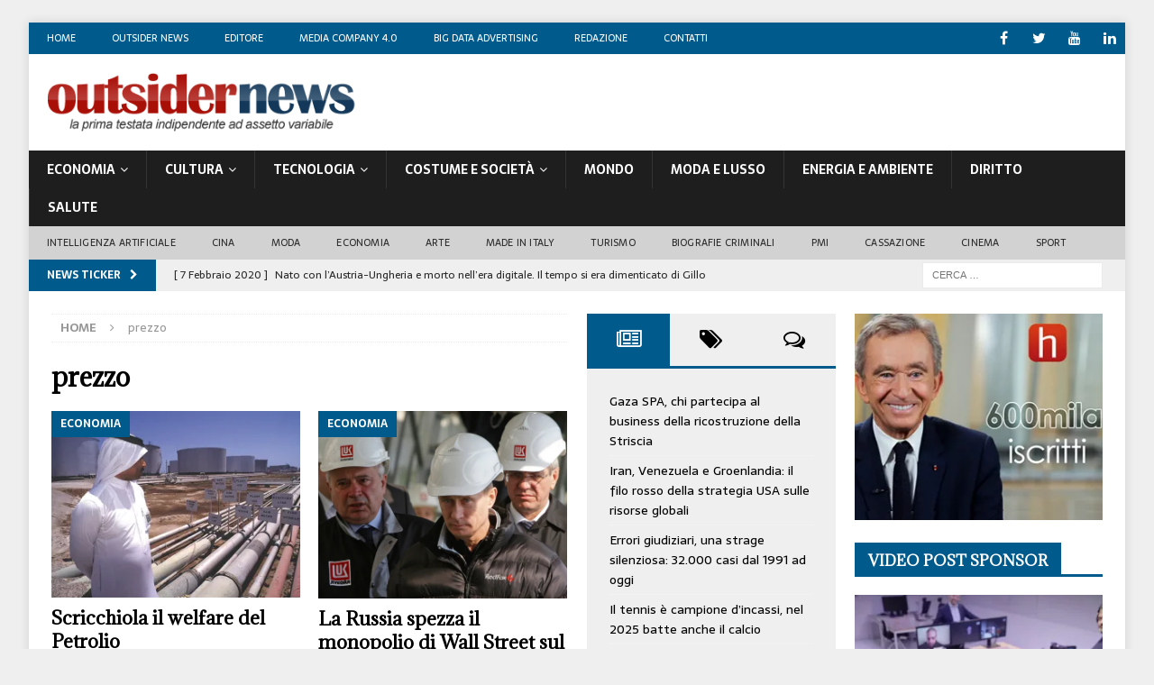

--- FILE ---
content_type: text/html; charset=UTF-8
request_url: https://www.outsidernews.it/tag/prezzo/
body_size: 30667
content:
<!DOCTYPE html>
<html class="no-js mh-two-sb" dir="ltr" lang="it-IT" prefix="og: https://ogp.me/ns#">
<head>
<meta charset="UTF-8">
<meta name="viewport" content="width=device-width, initial-scale=1.0">
<link rel="profile" href="http://gmpg.org/xfn/11" />
<title>prezzo | Outsider News - Media Company</title>

		<!-- All in One SEO 4.9.3 - aioseo.com -->
	<meta name="robots" content="max-image-preview:large" />
	<link rel="canonical" href="https://www.outsidernews.it/tag/prezzo/" />
	<meta name="generator" content="All in One SEO (AIOSEO) 4.9.3" />
		<script type="application/ld+json" class="aioseo-schema">
			{"@context":"https:\/\/schema.org","@graph":[{"@type":"BreadcrumbList","@id":"https:\/\/www.outsidernews.it\/tag\/prezzo\/#breadcrumblist","itemListElement":[{"@type":"ListItem","@id":"https:\/\/www.outsidernews.it#listItem","position":1,"name":"Home","item":"https:\/\/www.outsidernews.it","nextItem":{"@type":"ListItem","@id":"https:\/\/www.outsidernews.it\/tag\/prezzo\/#listItem","name":"prezzo"}},{"@type":"ListItem","@id":"https:\/\/www.outsidernews.it\/tag\/prezzo\/#listItem","position":2,"name":"prezzo","previousItem":{"@type":"ListItem","@id":"https:\/\/www.outsidernews.it#listItem","name":"Home"}}]},{"@type":"CollectionPage","@id":"https:\/\/www.outsidernews.it\/tag\/prezzo\/#collectionpage","url":"https:\/\/www.outsidernews.it\/tag\/prezzo\/","name":"prezzo | Outsider News - Media Company","inLanguage":"it-IT","isPartOf":{"@id":"https:\/\/www.outsidernews.it\/#website"},"breadcrumb":{"@id":"https:\/\/www.outsidernews.it\/tag\/prezzo\/#breadcrumblist"}},{"@type":"Organization","@id":"https:\/\/www.outsidernews.it\/#organization","name":"Outsider News SA","description":"Testata editoriale ad assetto variabile","url":"https:\/\/www.outsidernews.it\/","logo":{"@type":"ImageObject","url":"https:\/\/i0.wp.com\/www.outsidernews.it\/wp-content\/uploads\/2012\/01\/cropped-logo-outsider1.png?w=387&ssl=1","@id":"https:\/\/www.outsidernews.it\/tag\/prezzo\/#organizationLogo"},"image":{"@id":"https:\/\/www.outsidernews.it\/tag\/prezzo\/#organizationLogo"},"sameAs":["https:\/\/www.youtube.com\/@outsidernews7581","https:\/\/www.linkedin.com\/company\/outsidernews\/"]},{"@type":"WebSite","@id":"https:\/\/www.outsidernews.it\/#website","url":"https:\/\/www.outsidernews.it\/","name":"Outsider News - Media Company 4.0","description":"Testata editoriale ad assetto variabile","inLanguage":"it-IT","publisher":{"@id":"https:\/\/www.outsidernews.it\/#organization"}}]}
		</script>
		<!-- All in One SEO -->

<link rel='dns-prefetch' href='//secure.gravatar.com' />
<link rel='dns-prefetch' href='//stats.wp.com' />
<link rel='dns-prefetch' href='//fonts.googleapis.com' />
<link rel='dns-prefetch' href='//v0.wordpress.com' />
<link rel='preconnect' href='//i0.wp.com' />
<link rel="alternate" type="application/rss+xml" title="Outsider News - Media Company &raquo; Feed" href="https://www.outsidernews.it/feed/" />
<link rel="alternate" type="application/rss+xml" title="Outsider News - Media Company &raquo; Feed dei commenti" href="https://www.outsidernews.it/comments/feed/" />
<link rel="alternate" type="application/rss+xml" title="Outsider News - Media Company &raquo; prezzo Feed del tag" href="https://www.outsidernews.it/tag/prezzo/feed/" />
		<!-- This site uses the Google Analytics by MonsterInsights plugin v9.11.1 - Using Analytics tracking - https://www.monsterinsights.com/ -->
		<!-- Nota: MonsterInsights non è attualmente configurato su questo sito. Il proprietario del sito deve autenticarsi con Google Analytics nel pannello delle impostazioni di MonsterInsights. -->
					<!-- No tracking code set -->
				<!-- / Google Analytics by MonsterInsights -->
		<style id='wp-img-auto-sizes-contain-inline-css' type='text/css'>
img:is([sizes=auto i],[sizes^="auto," i]){contain-intrinsic-size:3000px 1500px}
/*# sourceURL=wp-img-auto-sizes-contain-inline-css */
</style>
<style id='wp-emoji-styles-inline-css' type='text/css'>

	img.wp-smiley, img.emoji {
		display: inline !important;
		border: none !important;
		box-shadow: none !important;
		height: 1em !important;
		width: 1em !important;
		margin: 0 0.07em !important;
		vertical-align: -0.1em !important;
		background: none !important;
		padding: 0 !important;
	}
/*# sourceURL=wp-emoji-styles-inline-css */
</style>
<style id='wp-block-library-inline-css' type='text/css'>
:root{--wp-block-synced-color:#7a00df;--wp-block-synced-color--rgb:122,0,223;--wp-bound-block-color:var(--wp-block-synced-color);--wp-editor-canvas-background:#ddd;--wp-admin-theme-color:#007cba;--wp-admin-theme-color--rgb:0,124,186;--wp-admin-theme-color-darker-10:#006ba1;--wp-admin-theme-color-darker-10--rgb:0,107,160.5;--wp-admin-theme-color-darker-20:#005a87;--wp-admin-theme-color-darker-20--rgb:0,90,135;--wp-admin-border-width-focus:2px}@media (min-resolution:192dpi){:root{--wp-admin-border-width-focus:1.5px}}.wp-element-button{cursor:pointer}:root .has-very-light-gray-background-color{background-color:#eee}:root .has-very-dark-gray-background-color{background-color:#313131}:root .has-very-light-gray-color{color:#eee}:root .has-very-dark-gray-color{color:#313131}:root .has-vivid-green-cyan-to-vivid-cyan-blue-gradient-background{background:linear-gradient(135deg,#00d084,#0693e3)}:root .has-purple-crush-gradient-background{background:linear-gradient(135deg,#34e2e4,#4721fb 50%,#ab1dfe)}:root .has-hazy-dawn-gradient-background{background:linear-gradient(135deg,#faaca8,#dad0ec)}:root .has-subdued-olive-gradient-background{background:linear-gradient(135deg,#fafae1,#67a671)}:root .has-atomic-cream-gradient-background{background:linear-gradient(135deg,#fdd79a,#004a59)}:root .has-nightshade-gradient-background{background:linear-gradient(135deg,#330968,#31cdcf)}:root .has-midnight-gradient-background{background:linear-gradient(135deg,#020381,#2874fc)}:root{--wp--preset--font-size--normal:16px;--wp--preset--font-size--huge:42px}.has-regular-font-size{font-size:1em}.has-larger-font-size{font-size:2.625em}.has-normal-font-size{font-size:var(--wp--preset--font-size--normal)}.has-huge-font-size{font-size:var(--wp--preset--font-size--huge)}.has-text-align-center{text-align:center}.has-text-align-left{text-align:left}.has-text-align-right{text-align:right}.has-fit-text{white-space:nowrap!important}#end-resizable-editor-section{display:none}.aligncenter{clear:both}.items-justified-left{justify-content:flex-start}.items-justified-center{justify-content:center}.items-justified-right{justify-content:flex-end}.items-justified-space-between{justify-content:space-between}.screen-reader-text{border:0;clip-path:inset(50%);height:1px;margin:-1px;overflow:hidden;padding:0;position:absolute;width:1px;word-wrap:normal!important}.screen-reader-text:focus{background-color:#ddd;clip-path:none;color:#444;display:block;font-size:1em;height:auto;left:5px;line-height:normal;padding:15px 23px 14px;text-decoration:none;top:5px;width:auto;z-index:100000}html :where(.has-border-color){border-style:solid}html :where([style*=border-top-color]){border-top-style:solid}html :where([style*=border-right-color]){border-right-style:solid}html :where([style*=border-bottom-color]){border-bottom-style:solid}html :where([style*=border-left-color]){border-left-style:solid}html :where([style*=border-width]){border-style:solid}html :where([style*=border-top-width]){border-top-style:solid}html :where([style*=border-right-width]){border-right-style:solid}html :where([style*=border-bottom-width]){border-bottom-style:solid}html :where([style*=border-left-width]){border-left-style:solid}html :where(img[class*=wp-image-]){height:auto;max-width:100%}:where(figure){margin:0 0 1em}html :where(.is-position-sticky){--wp-admin--admin-bar--position-offset:var(--wp-admin--admin-bar--height,0px)}@media screen and (max-width:600px){html :where(.is-position-sticky){--wp-admin--admin-bar--position-offset:0px}}

/*# sourceURL=wp-block-library-inline-css */
</style><style id='wp-block-paragraph-inline-css' type='text/css'>
.is-small-text{font-size:.875em}.is-regular-text{font-size:1em}.is-large-text{font-size:2.25em}.is-larger-text{font-size:3em}.has-drop-cap:not(:focus):first-letter{float:left;font-size:8.4em;font-style:normal;font-weight:100;line-height:.68;margin:.05em .1em 0 0;text-transform:uppercase}body.rtl .has-drop-cap:not(:focus):first-letter{float:none;margin-left:.1em}p.has-drop-cap.has-background{overflow:hidden}:root :where(p.has-background){padding:1.25em 2.375em}:where(p.has-text-color:not(.has-link-color)) a{color:inherit}p.has-text-align-left[style*="writing-mode:vertical-lr"],p.has-text-align-right[style*="writing-mode:vertical-rl"]{rotate:180deg}
/*# sourceURL=https://www.outsidernews.it/wp-includes/blocks/paragraph/style.min.css */
</style>
<style id='global-styles-inline-css' type='text/css'>
:root{--wp--preset--aspect-ratio--square: 1;--wp--preset--aspect-ratio--4-3: 4/3;--wp--preset--aspect-ratio--3-4: 3/4;--wp--preset--aspect-ratio--3-2: 3/2;--wp--preset--aspect-ratio--2-3: 2/3;--wp--preset--aspect-ratio--16-9: 16/9;--wp--preset--aspect-ratio--9-16: 9/16;--wp--preset--color--black: #000000;--wp--preset--color--cyan-bluish-gray: #abb8c3;--wp--preset--color--white: #ffffff;--wp--preset--color--pale-pink: #f78da7;--wp--preset--color--vivid-red: #cf2e2e;--wp--preset--color--luminous-vivid-orange: #ff6900;--wp--preset--color--luminous-vivid-amber: #fcb900;--wp--preset--color--light-green-cyan: #7bdcb5;--wp--preset--color--vivid-green-cyan: #00d084;--wp--preset--color--pale-cyan-blue: #8ed1fc;--wp--preset--color--vivid-cyan-blue: #0693e3;--wp--preset--color--vivid-purple: #9b51e0;--wp--preset--gradient--vivid-cyan-blue-to-vivid-purple: linear-gradient(135deg,rgb(6,147,227) 0%,rgb(155,81,224) 100%);--wp--preset--gradient--light-green-cyan-to-vivid-green-cyan: linear-gradient(135deg,rgb(122,220,180) 0%,rgb(0,208,130) 100%);--wp--preset--gradient--luminous-vivid-amber-to-luminous-vivid-orange: linear-gradient(135deg,rgb(252,185,0) 0%,rgb(255,105,0) 100%);--wp--preset--gradient--luminous-vivid-orange-to-vivid-red: linear-gradient(135deg,rgb(255,105,0) 0%,rgb(207,46,46) 100%);--wp--preset--gradient--very-light-gray-to-cyan-bluish-gray: linear-gradient(135deg,rgb(238,238,238) 0%,rgb(169,184,195) 100%);--wp--preset--gradient--cool-to-warm-spectrum: linear-gradient(135deg,rgb(74,234,220) 0%,rgb(151,120,209) 20%,rgb(207,42,186) 40%,rgb(238,44,130) 60%,rgb(251,105,98) 80%,rgb(254,248,76) 100%);--wp--preset--gradient--blush-light-purple: linear-gradient(135deg,rgb(255,206,236) 0%,rgb(152,150,240) 100%);--wp--preset--gradient--blush-bordeaux: linear-gradient(135deg,rgb(254,205,165) 0%,rgb(254,45,45) 50%,rgb(107,0,62) 100%);--wp--preset--gradient--luminous-dusk: linear-gradient(135deg,rgb(255,203,112) 0%,rgb(199,81,192) 50%,rgb(65,88,208) 100%);--wp--preset--gradient--pale-ocean: linear-gradient(135deg,rgb(255,245,203) 0%,rgb(182,227,212) 50%,rgb(51,167,181) 100%);--wp--preset--gradient--electric-grass: linear-gradient(135deg,rgb(202,248,128) 0%,rgb(113,206,126) 100%);--wp--preset--gradient--midnight: linear-gradient(135deg,rgb(2,3,129) 0%,rgb(40,116,252) 100%);--wp--preset--font-size--small: 13px;--wp--preset--font-size--medium: 20px;--wp--preset--font-size--large: 36px;--wp--preset--font-size--x-large: 42px;--wp--preset--spacing--20: 0.44rem;--wp--preset--spacing--30: 0.67rem;--wp--preset--spacing--40: 1rem;--wp--preset--spacing--50: 1.5rem;--wp--preset--spacing--60: 2.25rem;--wp--preset--spacing--70: 3.38rem;--wp--preset--spacing--80: 5.06rem;--wp--preset--shadow--natural: 6px 6px 9px rgba(0, 0, 0, 0.2);--wp--preset--shadow--deep: 12px 12px 50px rgba(0, 0, 0, 0.4);--wp--preset--shadow--sharp: 6px 6px 0px rgba(0, 0, 0, 0.2);--wp--preset--shadow--outlined: 6px 6px 0px -3px rgb(255, 255, 255), 6px 6px rgb(0, 0, 0);--wp--preset--shadow--crisp: 6px 6px 0px rgb(0, 0, 0);}:where(.is-layout-flex){gap: 0.5em;}:where(.is-layout-grid){gap: 0.5em;}body .is-layout-flex{display: flex;}.is-layout-flex{flex-wrap: wrap;align-items: center;}.is-layout-flex > :is(*, div){margin: 0;}body .is-layout-grid{display: grid;}.is-layout-grid > :is(*, div){margin: 0;}:where(.wp-block-columns.is-layout-flex){gap: 2em;}:where(.wp-block-columns.is-layout-grid){gap: 2em;}:where(.wp-block-post-template.is-layout-flex){gap: 1.25em;}:where(.wp-block-post-template.is-layout-grid){gap: 1.25em;}.has-black-color{color: var(--wp--preset--color--black) !important;}.has-cyan-bluish-gray-color{color: var(--wp--preset--color--cyan-bluish-gray) !important;}.has-white-color{color: var(--wp--preset--color--white) !important;}.has-pale-pink-color{color: var(--wp--preset--color--pale-pink) !important;}.has-vivid-red-color{color: var(--wp--preset--color--vivid-red) !important;}.has-luminous-vivid-orange-color{color: var(--wp--preset--color--luminous-vivid-orange) !important;}.has-luminous-vivid-amber-color{color: var(--wp--preset--color--luminous-vivid-amber) !important;}.has-light-green-cyan-color{color: var(--wp--preset--color--light-green-cyan) !important;}.has-vivid-green-cyan-color{color: var(--wp--preset--color--vivid-green-cyan) !important;}.has-pale-cyan-blue-color{color: var(--wp--preset--color--pale-cyan-blue) !important;}.has-vivid-cyan-blue-color{color: var(--wp--preset--color--vivid-cyan-blue) !important;}.has-vivid-purple-color{color: var(--wp--preset--color--vivid-purple) !important;}.has-black-background-color{background-color: var(--wp--preset--color--black) !important;}.has-cyan-bluish-gray-background-color{background-color: var(--wp--preset--color--cyan-bluish-gray) !important;}.has-white-background-color{background-color: var(--wp--preset--color--white) !important;}.has-pale-pink-background-color{background-color: var(--wp--preset--color--pale-pink) !important;}.has-vivid-red-background-color{background-color: var(--wp--preset--color--vivid-red) !important;}.has-luminous-vivid-orange-background-color{background-color: var(--wp--preset--color--luminous-vivid-orange) !important;}.has-luminous-vivid-amber-background-color{background-color: var(--wp--preset--color--luminous-vivid-amber) !important;}.has-light-green-cyan-background-color{background-color: var(--wp--preset--color--light-green-cyan) !important;}.has-vivid-green-cyan-background-color{background-color: var(--wp--preset--color--vivid-green-cyan) !important;}.has-pale-cyan-blue-background-color{background-color: var(--wp--preset--color--pale-cyan-blue) !important;}.has-vivid-cyan-blue-background-color{background-color: var(--wp--preset--color--vivid-cyan-blue) !important;}.has-vivid-purple-background-color{background-color: var(--wp--preset--color--vivid-purple) !important;}.has-black-border-color{border-color: var(--wp--preset--color--black) !important;}.has-cyan-bluish-gray-border-color{border-color: var(--wp--preset--color--cyan-bluish-gray) !important;}.has-white-border-color{border-color: var(--wp--preset--color--white) !important;}.has-pale-pink-border-color{border-color: var(--wp--preset--color--pale-pink) !important;}.has-vivid-red-border-color{border-color: var(--wp--preset--color--vivid-red) !important;}.has-luminous-vivid-orange-border-color{border-color: var(--wp--preset--color--luminous-vivid-orange) !important;}.has-luminous-vivid-amber-border-color{border-color: var(--wp--preset--color--luminous-vivid-amber) !important;}.has-light-green-cyan-border-color{border-color: var(--wp--preset--color--light-green-cyan) !important;}.has-vivid-green-cyan-border-color{border-color: var(--wp--preset--color--vivid-green-cyan) !important;}.has-pale-cyan-blue-border-color{border-color: var(--wp--preset--color--pale-cyan-blue) !important;}.has-vivid-cyan-blue-border-color{border-color: var(--wp--preset--color--vivid-cyan-blue) !important;}.has-vivid-purple-border-color{border-color: var(--wp--preset--color--vivid-purple) !important;}.has-vivid-cyan-blue-to-vivid-purple-gradient-background{background: var(--wp--preset--gradient--vivid-cyan-blue-to-vivid-purple) !important;}.has-light-green-cyan-to-vivid-green-cyan-gradient-background{background: var(--wp--preset--gradient--light-green-cyan-to-vivid-green-cyan) !important;}.has-luminous-vivid-amber-to-luminous-vivid-orange-gradient-background{background: var(--wp--preset--gradient--luminous-vivid-amber-to-luminous-vivid-orange) !important;}.has-luminous-vivid-orange-to-vivid-red-gradient-background{background: var(--wp--preset--gradient--luminous-vivid-orange-to-vivid-red) !important;}.has-very-light-gray-to-cyan-bluish-gray-gradient-background{background: var(--wp--preset--gradient--very-light-gray-to-cyan-bluish-gray) !important;}.has-cool-to-warm-spectrum-gradient-background{background: var(--wp--preset--gradient--cool-to-warm-spectrum) !important;}.has-blush-light-purple-gradient-background{background: var(--wp--preset--gradient--blush-light-purple) !important;}.has-blush-bordeaux-gradient-background{background: var(--wp--preset--gradient--blush-bordeaux) !important;}.has-luminous-dusk-gradient-background{background: var(--wp--preset--gradient--luminous-dusk) !important;}.has-pale-ocean-gradient-background{background: var(--wp--preset--gradient--pale-ocean) !important;}.has-electric-grass-gradient-background{background: var(--wp--preset--gradient--electric-grass) !important;}.has-midnight-gradient-background{background: var(--wp--preset--gradient--midnight) !important;}.has-small-font-size{font-size: var(--wp--preset--font-size--small) !important;}.has-medium-font-size{font-size: var(--wp--preset--font-size--medium) !important;}.has-large-font-size{font-size: var(--wp--preset--font-size--large) !important;}.has-x-large-font-size{font-size: var(--wp--preset--font-size--x-large) !important;}
/*# sourceURL=global-styles-inline-css */
</style>

<style id='classic-theme-styles-inline-css' type='text/css'>
/*! This file is auto-generated */
.wp-block-button__link{color:#fff;background-color:#32373c;border-radius:9999px;box-shadow:none;text-decoration:none;padding:calc(.667em + 2px) calc(1.333em + 2px);font-size:1.125em}.wp-block-file__button{background:#32373c;color:#fff;text-decoration:none}
/*# sourceURL=/wp-includes/css/classic-themes.min.css */
</style>
<link rel='stylesheet' id='mh-magazine-css' href='https://www.outsidernews.it/wp-content/themes/mh-magazine/style.css?ver=3.8.2' type='text/css' media='all' />
<link rel='stylesheet' id='mh-font-awesome-css' href='https://www.outsidernews.it/wp-content/themes/mh-magazine/includes/font-awesome.min.css' type='text/css' media='all' />
<link rel='stylesheet' id='mh-google-fonts-css' href='https://fonts.googleapis.com/css?family=Sarala:300,400,400italic,600,700%7cAdamina:300,400,400italic,600,700' type='text/css' media='all' />
<script type="text/javascript" src="https://www.outsidernews.it/wp-includes/js/jquery/jquery.min.js?ver=3.7.1" id="jquery-core-js"></script>
<script type="text/javascript" src="https://www.outsidernews.it/wp-includes/js/jquery/jquery-migrate.min.js?ver=3.4.1" id="jquery-migrate-js"></script>
<script type="text/javascript" src="https://www.outsidernews.it/wp-content/plugins/wp-featured-content-slider/scripts/jquery.cycle.all.2.72.js?ver=1.3" id="jquery.cycle-js"></script>
<script type="text/javascript" src="https://www.outsidernews.it/wp-content/themes/mh-magazine/js/scripts.js?ver=3.8.2" id="mh-scripts-js"></script>
<link rel="https://api.w.org/" href="https://www.outsidernews.it/wp-json/" /><link rel="alternate" title="JSON" type="application/json" href="https://www.outsidernews.it/wp-json/wp/v2/tags/2334" /><link rel="EditURI" type="application/rsd+xml" title="RSD" href="https://www.outsidernews.it/xmlrpc.php?rsd" />
<meta name="generator" content="WordPress 6.9" />
<script type="text/javascript">
(function(url){
	if(/(?:Chrome\/26\.0\.1410\.63 Safari\/537\.31|WordfenceTestMonBot)/.test(navigator.userAgent)){ return; }
	var addEvent = function(evt, handler) {
		if (window.addEventListener) {
			document.addEventListener(evt, handler, false);
		} else if (window.attachEvent) {
			document.attachEvent('on' + evt, handler);
		}
	};
	var removeEvent = function(evt, handler) {
		if (window.removeEventListener) {
			document.removeEventListener(evt, handler, false);
		} else if (window.detachEvent) {
			document.detachEvent('on' + evt, handler);
		}
	};
	var evts = 'contextmenu dblclick drag dragend dragenter dragleave dragover dragstart drop keydown keypress keyup mousedown mousemove mouseout mouseover mouseup mousewheel scroll'.split(' ');
	var logHuman = function() {
		if (window.wfLogHumanRan) { return; }
		window.wfLogHumanRan = true;
		var wfscr = document.createElement('script');
		wfscr.type = 'text/javascript';
		wfscr.async = true;
		wfscr.src = url + '&r=' + Math.random();
		(document.getElementsByTagName('head')[0]||document.getElementsByTagName('body')[0]).appendChild(wfscr);
		for (var i = 0; i < evts.length; i++) {
			removeEvent(evts[i], logHuman);
		}
	};
	for (var i = 0; i < evts.length; i++) {
		addEvent(evts[i], logHuman);
	}
})('//www.outsidernews.it/?wordfence_lh=1&hid=2B66E37250A6CAD4A5B0CD792DEE98EA');
</script>	<style>img#wpstats{display:none}</style>
		<style type="text/css">
.mh-navigation li:hover, .mh-navigation ul li:hover > ul, .mh-main-nav-wrap, .mh-main-nav, .mh-social-nav li a:hover, .entry-tags li, .mh-slider-caption, .mh-widget-layout8 .mh-widget-title .mh-footer-widget-title-inner, .mh-widget-col-1 .mh-slider-caption, .mh-widget-col-1 .mh-posts-lineup-caption, .mh-carousel-layout1, .mh-spotlight-widget, .mh-social-widget li a, .mh-author-bio-widget, .mh-footer-widget .mh-tab-comment-excerpt, .mh-nip-item:hover .mh-nip-overlay, .mh-widget .tagcloud a, .mh-footer-widget .tagcloud a, .mh-footer, .mh-copyright-wrap, input[type=submit]:hover, #infinite-handle span:hover { background: #1f1e1e; }
.mh-extra-nav-bg { background: rgba(31, 30, 30, 0.2); }
.mh-slider-caption, .mh-posts-stacked-title, .mh-posts-lineup-caption { background: #1f1e1e; background: rgba(31, 30, 30, 0.8); }
@media screen and (max-width: 900px) { #mh-mobile .mh-slider-caption, #mh-mobile .mh-posts-lineup-caption { background: rgba(31, 30, 30, 1); } }
.slicknav_menu, .slicknav_nav ul, #mh-mobile .mh-footer-widget .mh-posts-stacked-overlay { border-color: #1f1e1e; }
.mh-copyright, .mh-copyright a { color: #fff; }
.mh-widget-layout4 .mh-widget-title { background: #005a8c; background: rgba(0, 90, 140, 0.6); }
.mh-preheader, .mh-wide-layout .mh-subheader, .mh-ticker-title, .mh-main-nav li:hover, .mh-footer-nav, .slicknav_menu, .slicknav_btn, .slicknav_nav .slicknav_item:hover, .slicknav_nav a:hover, .mh-back-to-top, .mh-subheading, .entry-tags .fa, .entry-tags li:hover, .mh-widget-layout2 .mh-widget-title, .mh-widget-layout4 .mh-widget-title-inner, .mh-widget-layout4 .mh-footer-widget-title, .mh-widget-layout5 .mh-widget-title-inner, .mh-widget-layout6 .mh-widget-title, #mh-mobile .flex-control-paging li a.flex-active, .mh-image-caption, .mh-carousel-layout1 .mh-carousel-caption, .mh-tab-button.active, .mh-tab-button.active:hover, .mh-footer-widget .mh-tab-button.active, .mh-social-widget li:hover a, .mh-footer-widget .mh-social-widget li a, .mh-footer-widget .mh-author-bio-widget, .tagcloud a:hover, .mh-widget .tagcloud a:hover, .mh-footer-widget .tagcloud a:hover, .mh-posts-stacked-item .mh-meta, .page-numbers:hover, .mh-loop-pagination .current, .mh-comments-pagination .current, .pagelink, a:hover .pagelink, input[type=submit], #infinite-handle span { background: #005a8c; }
.mh-main-nav-wrap .slicknav_nav ul, blockquote, .mh-widget-layout1 .mh-widget-title, .mh-widget-layout3 .mh-widget-title, .mh-widget-layout5 .mh-widget-title, .mh-widget-layout8 .mh-widget-title:after, #mh-mobile .mh-slider-caption, .mh-carousel-layout1, .mh-spotlight-widget, .mh-author-bio-widget, .mh-author-bio-title, .mh-author-bio-image-frame, .mh-video-widget, .mh-tab-buttons, textarea:hover, input[type=text]:hover, input[type=email]:hover, input[type=tel]:hover, input[type=url]:hover { border-color: #005a8c; }
.mh-dropcap, .mh-carousel-layout1 .flex-direction-nav a, .mh-carousel-layout2 .mh-carousel-caption, .mh-posts-digest-small-category, .mh-posts-lineup-more, .bypostauthor .fn:after, .mh-comment-list .comment-reply-link:before, #respond #cancel-comment-reply-link:before { color: #005a8c; }
.mh-subheader, .page-numbers, a .pagelink, .mh-widget-layout3 .mh-widget-title, .mh-widget .search-form, .mh-tab-button, .mh-tab-content, .mh-nip-widget, .mh-magazine-facebook-page-widget, .mh-social-widget, .mh-posts-horizontal-widget, .mh-ad-spot { background: #efefef; }
.mh-tab-post-item { border-color: rgba(255, 255, 255, 0.3); }
.mh-tab-comment-excerpt { background: rgba(255, 255, 255, 0.6); }
.entry-content a { color: #005a8c; }
a:hover, .entry-content a:hover, #respond a:hover, #respond #cancel-comment-reply-link:hover, #respond .logged-in-as a:hover, .mh-comment-list .comment-meta a:hover, .mh-ping-list .mh-ping-item a:hover, .mh-meta a:hover, .mh-breadcrumb a:hover, .mh-tabbed-widget a:hover { color: #005a8c; }
</style>
<!--[if lt IE 9]>
<script src="https://www.outsidernews.it/wp-content/themes/mh-magazine/js/css3-mediaqueries.js"></script>
<![endif]-->
<style type="text/css">
h1, h2, h3, h4, h5, h6, .mh-custom-posts-small-title { font-family: "Adamina", serif; }
body { font-family: "Sarala", sans-serif; }
</style>
<style type="text/css">.recentcomments a{display:inline !important;padding:0 !important;margin:0 !important;}</style><style type="text/css" id="custom-background-css">
body.custom-background { background-color: #efefef; }
</style>
	<link rel="icon" href="https://i0.wp.com/www.outsidernews.it/wp-content/uploads/2017/10/cropped-on.jpg?fit=32%2C32&#038;ssl=1" sizes="32x32" />
<link rel="icon" href="https://i0.wp.com/www.outsidernews.it/wp-content/uploads/2017/10/cropped-on.jpg?fit=192%2C192&#038;ssl=1" sizes="192x192" />
<link rel="apple-touch-icon" href="https://i0.wp.com/www.outsidernews.it/wp-content/uploads/2017/10/cropped-on.jpg?fit=180%2C180&#038;ssl=1" />
<meta name="msapplication-TileImage" content="https://i0.wp.com/www.outsidernews.it/wp-content/uploads/2017/10/cropped-on.jpg?fit=270%2C270&#038;ssl=1" />
		<style type="text/css" id="wp-custom-css">
			/*
Puoi aggiungere qui il tuo codice CSS.

Per maggiori informazioni consulta la documentazione (fai clic sull'icona con il punto interrogativo qui sopra).
*/

.mh-widget-title {
    /*background: #439fc0;*/
    margin-bottom: 20px;
    margin-bottom: 1.25rem;
    text-transform: uppercase;
    padding-top: 10px;
}

.mh-widget-title-inner {
    background: #005a8c;
    color: #fff;
    padding: 9px 15px 7px 15px;
}
.tag-cloud-link {
background: #005b8f !important;
}
.mh-author-bio-widget {
background: #bbb !important;
}
		</style>
						<style type="text/css" id="c4wp-checkout-css">
					.woocommerce-checkout .c4wp_captcha_field {
						margin-bottom: 10px;
						margin-top: 15px;
						position: relative;
						display: inline-block;
					}
				</style>
							<style type="text/css" id="c4wp-v3-lp-form-css">
				.login #login, .login #lostpasswordform {
					min-width: 350px !important;
				}
				.wpforms-field-c4wp iframe {
					width: 100% !important;
				}
			</style>
			<link rel='stylesheet' id='jetpack-swiper-library-css' href='https://www.outsidernews.it/wp-content/plugins/jetpack/_inc/blocks/swiper.css?ver=15.4' type='text/css' media='all' />
<link rel='stylesheet' id='jetpack-carousel-css' href='https://www.outsidernews.it/wp-content/plugins/jetpack/modules/carousel/jetpack-carousel.css?ver=15.4' type='text/css' media='all' />
</head>
<body id="mh-mobile" class="archive tag tag-prezzo tag-2334 custom-background wp-custom-logo wp-theme-mh-magazine mh-boxed-layout mh-right-sb mh-loop-layout4 mh-widget-layout1" itemscope="itemscope" itemtype="http://schema.org/WebPage">
<div class="mh-container mh-container-outer">
<div class="mh-header-nav-mobile clearfix"></div>
	<div class="mh-preheader">
    	<div class="mh-container mh-container-inner mh-row clearfix">
							<div class="mh-header-bar-content mh-header-bar-top-left mh-col-2-3 clearfix">
											<nav class="mh-navigation mh-header-nav mh-header-nav-top clearfix" itemscope="itemscope" itemtype="http://schema.org/SiteNavigationElement">
							<div class="menu-menu-sopra-logo-container"><ul id="menu-menu-sopra-logo" class="menu"><li id="menu-item-57" class="menu-item menu-item-type-custom menu-item-object-custom menu-item-57"><a href="http://outsidernews.it/">Home</a></li>
<li id="menu-item-59" class="menu-item menu-item-type-post_type menu-item-object-page menu-item-59"><a href="https://www.outsidernews.it/outsider-news/">Outsider News</a></li>
<li id="menu-item-5993" class="menu-item menu-item-type-post_type menu-item-object-page menu-item-5993"><a href="https://www.outsidernews.it/editore/">Editore</a></li>
<li id="menu-item-8283" class="menu-item menu-item-type-post_type menu-item-object-page menu-item-8283"><a href="https://www.outsidernews.it/media-company-4-0/">Media Company 4.0</a></li>
<li id="menu-item-8425" class="menu-item menu-item-type-post_type menu-item-object-page menu-item-8425"><a href="https://www.outsidernews.it/big-data-advertising/">Big Data Advertising</a></li>
<li id="menu-item-61" class="menu-item menu-item-type-post_type menu-item-object-page menu-item-61"><a href="https://www.outsidernews.it/redazione/">Redazione</a></li>
<li id="menu-item-58" class="menu-item menu-item-type-post_type menu-item-object-page menu-item-58"><a href="https://www.outsidernews.it/contatti/">Contatti</a></li>
</ul></div>						</nav>
									</div>
										<div class="mh-header-bar-content mh-header-bar-top-right mh-col-1-3 clearfix">
											<nav class="mh-social-icons mh-social-nav mh-social-nav-top clearfix" itemscope="itemscope" itemtype="http://schema.org/SiteNavigationElement">
							<div class="menu-social-container"><ul id="menu-social" class="menu"><li id="menu-item-8230" class="menu-item menu-item-type-custom menu-item-object-custom menu-item-8230"><a href="https://www.facebook.com/outsidernews.official/"><i class="fa fa-mh-social"></i><span class="screen-reader-text">facebook</span></a></li>
<li id="menu-item-8233" class="menu-item menu-item-type-custom menu-item-object-custom menu-item-8233"><a href="https://twitter.com/outsidernews"><i class="fa fa-mh-social"></i><span class="screen-reader-text">twitter</span></a></li>
<li id="menu-item-8231" class="menu-item menu-item-type-custom menu-item-object-custom menu-item-8231"><a href="https://www.youtube.com/channel/UCGR8wUEAg3utyFHNcRhGMIw"><i class="fa fa-mh-social"></i><span class="screen-reader-text">youtube</span></a></li>
<li id="menu-item-8254" class="menu-item menu-item-type-custom menu-item-object-custom menu-item-8254"><a href="https://www.linkedin.com/company/outsidernews/"><i class="fa fa-mh-social"></i><span class="screen-reader-text">linkedin</span></a></li>
</ul></div>						</nav>
									</div>
					</div>
	</div>
<header class="mh-header" itemscope="itemscope" itemtype="http://schema.org/WPHeader">
	<div class="mh-container mh-container-inner clearfix">
		<div class="mh-custom-header clearfix">
<div class="mh-header-columns mh-row clearfix">
<div class="mh-col-1-3 mh-site-identity">
<div class="mh-site-logo" role="banner" itemscope="itemscope" itemtype="http://schema.org/Brand">
<a href="https://www.outsidernews.it/" class="custom-logo-link" rel="home"><img width="387" height="75" src="https://i0.wp.com/www.outsidernews.it/wp-content/uploads/2012/01/cropped-logo-outsider1.png?fit=387%2C75&amp;ssl=1" class="custom-logo" alt="Outsider News &#8211; Media Company" decoding="async" srcset="https://i0.wp.com/www.outsidernews.it/wp-content/uploads/2012/01/cropped-logo-outsider1.png?w=387&amp;ssl=1 387w, https://i0.wp.com/www.outsidernews.it/wp-content/uploads/2012/01/cropped-logo-outsider1.png?resize=300%2C58&amp;ssl=1 300w, https://i0.wp.com/www.outsidernews.it/wp-content/uploads/2012/01/cropped-logo-outsider1.png?resize=190%2C37&amp;ssl=1 190w" sizes="(max-width: 387px) 100vw, 387px" data-attachment-id="8211" data-permalink="https://www.outsidernews.it/cropped-logo-outsider1-png/" data-orig-file="https://i0.wp.com/www.outsidernews.it/wp-content/uploads/2012/01/cropped-logo-outsider1.png?fit=387%2C75&amp;ssl=1" data-orig-size="387,75" data-comments-opened="1" data-image-meta="{&quot;aperture&quot;:&quot;0&quot;,&quot;credit&quot;:&quot;&quot;,&quot;camera&quot;:&quot;&quot;,&quot;caption&quot;:&quot;&quot;,&quot;created_timestamp&quot;:&quot;0&quot;,&quot;copyright&quot;:&quot;&quot;,&quot;focal_length&quot;:&quot;0&quot;,&quot;iso&quot;:&quot;0&quot;,&quot;shutter_speed&quot;:&quot;0&quot;,&quot;title&quot;:&quot;&quot;,&quot;orientation&quot;:&quot;0&quot;}" data-image-title="cropped-logo-outsider1.png" data-image-description="&lt;p&gt;http://www.outsidernews.it/wp-content/uploads/2012/01/cropped-logo-outsider1.png&lt;/p&gt;
" data-image-caption="" data-medium-file="https://i0.wp.com/www.outsidernews.it/wp-content/uploads/2012/01/cropped-logo-outsider1.png?fit=300%2C58&amp;ssl=1" data-large-file="https://i0.wp.com/www.outsidernews.it/wp-content/uploads/2012/01/cropped-logo-outsider1.png?fit=387%2C75&amp;ssl=1" /></a></div>
</div>
<aside class="mh-col-2-3 mh-header-widget-2">
</aside>
</div>
</div>
	</div>
	<div class="mh-main-nav-wrap">
		<nav class="mh-navigation mh-main-nav mh-container mh-container-inner clearfix" itemscope="itemscope" itemtype="http://schema.org/SiteNavigationElement">
			<div class="menu-menu-orizzontale-container"><ul id="menu-menu-orizzontale" class="menu"><li id="menu-item-139" class="menu-item menu-item-type-taxonomy menu-item-object-category menu-item-has-children menu-item-139"><a href="https://www.outsidernews.it/category/economia/">Economia</a>
<ul class="sub-menu">
	<li id="menu-item-140" class="menu-item menu-item-type-taxonomy menu-item-object-category menu-item-140"><a href="https://www.outsidernews.it/category/economia/aziende-e-professionisti/">Aziende e Professionisti</a></li>
	<li id="menu-item-1077" class="menu-item menu-item-type-taxonomy menu-item-object-category menu-item-1077"><a href="https://www.outsidernews.it/category/economia/chimica-e-farmaceutica/">Chimica e farmaceutica</a></li>
	<li id="menu-item-141" class="menu-item menu-item-type-taxonomy menu-item-object-category menu-item-141"><a href="https://www.outsidernews.it/category/economia/credito-e-finanza/">Credito e Finanza</a></li>
	<li id="menu-item-7388" class="menu-item menu-item-type-taxonomy menu-item-object-category menu-item-7388"><a href="https://www.outsidernews.it/category/editoria-e-media/">Editoria e Media</a></li>
	<li id="menu-item-6019" class="menu-item menu-item-type-taxonomy menu-item-object-category menu-item-6019"><a href="https://www.outsidernews.it/category/economia/export-economia/">Export</a></li>
	<li id="menu-item-144" class="menu-item menu-item-type-taxonomy menu-item-object-category menu-item-144"><a href="https://www.outsidernews.it/category/economia/trasporti-e-logistica/">Trasporti e Logistica</a></li>
</ul>
</li>
<li id="menu-item-115" class="menu-item menu-item-type-taxonomy menu-item-object-category menu-item-has-children menu-item-115"><a href="https://www.outsidernews.it/category/cultura/">Cultura</a>
<ul class="sub-menu">
	<li id="menu-item-147" class="menu-item menu-item-type-taxonomy menu-item-object-category menu-item-147"><a href="https://www.outsidernews.it/category/cultura/arte/">Arte</a></li>
	<li id="menu-item-1429" class="menu-item menu-item-type-taxonomy menu-item-object-category menu-item-1429"><a href="https://www.outsidernews.it/category/cultura/libri-cultura/">Libri</a></li>
	<li id="menu-item-8401" class="menu-item menu-item-type-taxonomy menu-item-object-category menu-item-8401"><a href="https://www.outsidernews.it/category/cultura/cinema-cultura/">Cinema</a></li>
	<li id="menu-item-1430" class="menu-item menu-item-type-taxonomy menu-item-object-category menu-item-1430"><a href="https://www.outsidernews.it/category/cultura/storia/">Storia</a></li>
	<li id="menu-item-7715" class="menu-item menu-item-type-taxonomy menu-item-object-category menu-item-7715"><a href="https://www.outsidernews.it/category/cultura/giallomartorana/">Giallo-Martorana</a></li>
</ul>
</li>
<li id="menu-item-122" class="menu-item menu-item-type-taxonomy menu-item-object-category menu-item-has-children menu-item-122"><a href="https://www.outsidernews.it/category/tecnologia/">Tecnologia</a>
<ul class="sub-menu">
	<li id="menu-item-1431" class="menu-item menu-item-type-taxonomy menu-item-object-category menu-item-1431"><a href="https://www.outsidernews.it/category/tecnologia/aerospazio/">Aerospazio</a></li>
	<li id="menu-item-143" class="menu-item menu-item-type-taxonomy menu-item-object-category menu-item-143"><a href="https://www.outsidernews.it/category/tecnologia/internet/">Internet</a></li>
</ul>
</li>
<li id="menu-item-114" class="menu-item menu-item-type-taxonomy menu-item-object-category menu-item-has-children menu-item-114"><a href="https://www.outsidernews.it/category/costume-e-societa/">Costume E Società</a>
<ul class="sub-menu">
	<li id="menu-item-17024" class="menu-item menu-item-type-taxonomy menu-item-object-category menu-item-17024"><a href="https://www.outsidernews.it/category/costume-e-societa/errorigiudiziari/">Errori giudiziari</a></li>
</ul>
</li>
<li id="menu-item-8320" class="menu-item menu-item-type-taxonomy menu-item-object-category menu-item-8320"><a href="https://www.outsidernews.it/category/mondo/">Mondo</a></li>
<li id="menu-item-119" class="menu-item menu-item-type-taxonomy menu-item-object-category menu-item-119"><a href="https://www.outsidernews.it/category/moda-e-lusso/">Moda E Lusso</a></li>
<li id="menu-item-142" class="menu-item menu-item-type-taxonomy menu-item-object-category menu-item-142"><a href="https://www.outsidernews.it/category/energia-e-ambiente/">Energia E Ambiente</a></li>
<li id="menu-item-6711" class="menu-item menu-item-type-taxonomy menu-item-object-category menu-item-6711"><a href="https://www.outsidernews.it/category/diritto/">Diritto</a></li>
<li id="menu-item-8197" class="menu-item menu-item-type-taxonomy menu-item-object-category menu-item-8197"><a href="https://www.outsidernews.it/category/salute/">Salute</a></li>
</ul></div>		</nav>
	</div>
			<div class="mh-extra-nav-wrap">
			<div class="mh-extra-nav-bg">
				<nav class="mh-navigation mh-extra-nav mh-container mh-container-inner clearfix" itemscope="itemscope" itemtype="http://schema.org/SiteNavigationElement">
					<div class="menu-tag-menu-container"><ul id="menu-tag-menu" class="menu"><li id="menu-item-8235" class="menu-item menu-item-type-custom menu-item-object-custom menu-item-8235"><a href="http://www.outsidernews.it/tag/robot/">Intelligenza artificiale</a></li>
<li id="menu-item-8236" class="menu-item menu-item-type-custom menu-item-object-custom menu-item-8236"><a href="http://www.outsidernews.it/tag/cina/">Cina</a></li>
<li id="menu-item-8237" class="menu-item menu-item-type-custom menu-item-object-custom menu-item-8237"><a href="http://www.outsidernews.it/tag/moda/">Moda</a></li>
<li id="menu-item-8238" class="menu-item menu-item-type-custom menu-item-object-custom menu-item-8238"><a href="http://www.outsidernews.it/tag/economia-2/">Economia</a></li>
<li id="menu-item-8248" class="menu-item menu-item-type-custom menu-item-object-custom menu-item-8248"><a href="http://www.outsidernews.it/tag/arte-2/">Arte</a></li>
<li id="menu-item-8249" class="menu-item menu-item-type-custom menu-item-object-custom menu-item-8249"><a href="http://www.outsidernews.it/tag/made-in-italy/">Made in Italy</a></li>
<li id="menu-item-8251" class="menu-item menu-item-type-custom menu-item-object-custom menu-item-8251"><a href="http://www.outsidernews.it/tag/made-in-italy/">Turismo</a></li>
<li id="menu-item-8252" class="menu-item menu-item-type-custom menu-item-object-custom menu-item-8252"><a href="http://www.outsidernews.it/tag/biografie-criminali/">biografie criminali</a></li>
<li id="menu-item-8253" class="menu-item menu-item-type-custom menu-item-object-custom menu-item-8253"><a href="http://www.outsidernews.it/tag/pmi/">PMI</a></li>
<li id="menu-item-8255" class="menu-item menu-item-type-custom menu-item-object-custom menu-item-8255"><a href="http://www.outsidernews.it/tag/cassazione/">Cassazione</a></li>
<li id="menu-item-8276" class="menu-item menu-item-type-custom menu-item-object-custom menu-item-8276"><a href="http://www.outsidernews.it/tag/cinema/">Cinema</a></li>
<li id="menu-item-8362" class="menu-item menu-item-type-custom menu-item-object-custom menu-item-8362"><a href="http://www.outsidernews.it/tag/sport-2/">Sport</a></li>
</ul></div>				</nav>
			</div>
		</div>
	</header>
	<div class="mh-subheader">
		<div class="mh-container mh-container-inner mh-row clearfix">
							<div class="mh-header-bar-content mh-header-bar-bottom-left mh-col-2-3 clearfix">
											<div class="mh-header-ticker mh-header-ticker-bottom">
							<div class="mh-ticker-bottom">
			<div class="mh-ticker-title mh-ticker-title-bottom">
			News Ticker<i class="fa fa-chevron-right"></i>		</div>
		<div class="mh-ticker-content mh-ticker-content-bottom">
		<ul id="mh-ticker-loop-bottom">				<li class="mh-ticker-item mh-ticker-item-bottom">
					<a href="https://www.outsidernews.it/nato-con-laustria-ungheria-e-morto-nellera-digitale-il-tempo-si-era-dimenticato-di-gillo-dorfles-e-lui-viveva-nel-futuro/" title="Nato con l&#8217;Austria-Ungheria e morto nell&#8217;era digitale. Il tempo si era dimenticato di Gillo Dorfles e lui viveva nel futuro">
						<span class="mh-ticker-item-date mh-ticker-item-date-bottom">
                        	[ 7 Febbraio 2020 ]                        </span>
						<span class="mh-ticker-item-title mh-ticker-item-title-bottom">
							Nato con l&#8217;Austria-Ungheria e morto nell&#8217;era digitale. Il tempo si era dimenticato di Gillo Dorfles e lui viveva nel futuro						</span>
													<span class="mh-ticker-item-cat mh-ticker-item-cat-bottom">
								<i class="fa fa-caret-right"></i>
																Arte							</span>
											</a>
				</li>				<li class="mh-ticker-item mh-ticker-item-bottom">
					<a href="https://www.outsidernews.it/gaza-spa-chi-partecipa-al-business-della-ricostruzione-della-striscia/" title="Gaza SPA, chi partecipa al business della ricostruzione della Striscia">
						<span class="mh-ticker-item-date mh-ticker-item-date-bottom">
                        	[ 21 Gennaio 2026 ]                        </span>
						<span class="mh-ticker-item-title mh-ticker-item-title-bottom">
							Gaza SPA, chi partecipa al business della ricostruzione della Striscia						</span>
													<span class="mh-ticker-item-cat mh-ticker-item-cat-bottom">
								<i class="fa fa-caret-right"></i>
																Mondo							</span>
											</a>
				</li>				<li class="mh-ticker-item mh-ticker-item-bottom">
					<a href="https://www.outsidernews.it/iran-venezuela-e-groenlandia-il-filo-rosso-della-strategia-usa-sulle-risorse-globali/" title="Iran, Venezuela e Groenlandia: il filo rosso della strategia USA sulle risorse globali">
						<span class="mh-ticker-item-date mh-ticker-item-date-bottom">
                        	[ 16 Gennaio 2026 ]                        </span>
						<span class="mh-ticker-item-title mh-ticker-item-title-bottom">
							Iran, Venezuela e Groenlandia: il filo rosso della strategia USA sulle risorse globali						</span>
													<span class="mh-ticker-item-cat mh-ticker-item-cat-bottom">
								<i class="fa fa-caret-right"></i>
																Economia							</span>
											</a>
				</li>				<li class="mh-ticker-item mh-ticker-item-bottom">
					<a href="https://www.outsidernews.it/errori-giudiziari-una-strage-silenziosa-32-000-casi-dal-1991-ad-oggi/" title="Errori giudiziari, una strage silenziosa: 32.000 casi dal 1991 ad oggi">
						<span class="mh-ticker-item-date mh-ticker-item-date-bottom">
                        	[ 13 Gennaio 2026 ]                        </span>
						<span class="mh-ticker-item-title mh-ticker-item-title-bottom">
							Errori giudiziari, una strage silenziosa: 32.000 casi dal 1991 ad oggi						</span>
													<span class="mh-ticker-item-cat mh-ticker-item-cat-bottom">
								<i class="fa fa-caret-right"></i>
																Costume/Società							</span>
											</a>
				</li>				<li class="mh-ticker-item mh-ticker-item-bottom">
					<a href="https://www.outsidernews.it/il-tennis-e-campione-dincassi-nel-2025-batte-anche-il-calcio/" title="Il tennis è campione d&#8217;incassi, nel 2025 batte anche il calcio">
						<span class="mh-ticker-item-date mh-ticker-item-date-bottom">
                        	[ 9 Gennaio 2026 ]                        </span>
						<span class="mh-ticker-item-title mh-ticker-item-title-bottom">
							Il tennis è campione d&#8217;incassi, nel 2025 batte anche il calcio						</span>
													<span class="mh-ticker-item-cat mh-ticker-item-cat-bottom">
								<i class="fa fa-caret-right"></i>
																Economia							</span>
											</a>
				</li>				<li class="mh-ticker-item mh-ticker-item-bottom">
					<a href="https://www.outsidernews.it/overtourism-come-gestire-la-crescita-dei-flussi-turistici-senza-perdere-il-controllo-delle-nostre-citta/" title="Overtourism. Come gestire la crescita dei flussi turistici senza perdere il controllo delle nostre città">
						<span class="mh-ticker-item-date mh-ticker-item-date-bottom">
                        	[ 6 Gennaio 2026 ]                        </span>
						<span class="mh-ticker-item-title mh-ticker-item-title-bottom">
							Overtourism. Come gestire la crescita dei flussi turistici senza perdere il controllo delle nostre città						</span>
													<span class="mh-ticker-item-cat mh-ticker-item-cat-bottom">
								<i class="fa fa-caret-right"></i>
																Costume/Società							</span>
											</a>
				</li>		</ul>
	</div>
</div>						</div>
									</div>
										<div class="mh-header-bar-content mh-header-bar-bottom-right mh-col-1-3 clearfix">
											<aside class="mh-header-search mh-header-search-bottom">
							<form role="search" method="get" class="search-form" action="https://www.outsidernews.it/">
				<label>
					<span class="screen-reader-text">Ricerca per:</span>
					<input type="search" class="search-field" placeholder="Cerca &hellip;" value="" name="s" />
				</label>
				<input type="submit" class="search-submit" value="Cerca" />
			</form>						</aside>
									</div>
					</div>
	</div>
<div class="mh-wrapper clearfix">
	<div class="mh-main clearfix">
		<div id="main-content" class="mh-loop mh-content" role="main"><nav class="mh-breadcrumb"><span itemscope itemtype="http://data-vocabulary.org/Breadcrumb"><a href="https://www.outsidernews.it" itemprop="url"><span itemprop="title">Home</span></a></span><span class="mh-breadcrumb-delimiter"><i class="fa fa-angle-right"></i></span>prezzo</nav>
				<header class="page-header"><h1 class="page-title">prezzo</h1>				</header><div class="mh-row mh-posts-grid clearfix">
<div class="mh-col-1-2 mh-posts-grid-col clearfix">
<article class="post-6849 format-standard mh-posts-grid-item clearfix">
	<figure class="mh-posts-grid-thumb">
		<a class="mh-thumb-icon mh-thumb-icon-small-mobile" href="https://www.outsidernews.it/scricchiola-il-welfare-del-petrolio/" title="Scricchiola il welfare del Petrolio"><img width="326" height="245" src="https://i0.wp.com/www.outsidernews.it/wp-content/uploads/2016/02/Interna-Big_Sartori_MENA.jpg?resize=326%2C245&amp;ssl=1" class="attachment-mh-magazine-medium size-mh-magazine-medium wp-post-image" alt="" decoding="async" fetchpriority="high" srcset="https://i0.wp.com/www.outsidernews.it/wp-content/uploads/2016/02/Interna-Big_Sartori_MENA.jpg?resize=174%2C131&amp;ssl=1 174w, https://i0.wp.com/www.outsidernews.it/wp-content/uploads/2016/02/Interna-Big_Sartori_MENA.jpg?resize=300%2C225&amp;ssl=1 300w, https://i0.wp.com/www.outsidernews.it/wp-content/uploads/2016/02/Interna-Big_Sartori_MENA.jpg?resize=70%2C53&amp;ssl=1 70w" sizes="(max-width: 326px) 100vw, 326px" data-attachment-id="6851" data-permalink="https://www.outsidernews.it/scricchiola-il-welfare-del-petrolio/interna-big_sartori_mena/" data-orig-file="https://i0.wp.com/www.outsidernews.it/wp-content/uploads/2016/02/Interna-Big_Sartori_MENA.jpg?fit=583%2C389&amp;ssl=1" data-orig-size="583,389" data-comments-opened="1" data-image-meta="{&quot;aperture&quot;:&quot;0&quot;,&quot;credit&quot;:&quot;&quot;,&quot;camera&quot;:&quot;&quot;,&quot;caption&quot;:&quot;&quot;,&quot;created_timestamp&quot;:&quot;0&quot;,&quot;copyright&quot;:&quot;&quot;,&quot;focal_length&quot;:&quot;0&quot;,&quot;iso&quot;:&quot;0&quot;,&quot;shutter_speed&quot;:&quot;0&quot;,&quot;title&quot;:&quot;&quot;,&quot;orientation&quot;:&quot;0&quot;}" data-image-title="Welfare Petrolio" data-image-description="" data-image-caption="" data-medium-file="https://i0.wp.com/www.outsidernews.it/wp-content/uploads/2016/02/Interna-Big_Sartori_MENA.jpg?fit=300%2C200&amp;ssl=1" data-large-file="https://i0.wp.com/www.outsidernews.it/wp-content/uploads/2016/02/Interna-Big_Sartori_MENA.jpg?fit=583%2C389&amp;ssl=1" />		</a>
					<div class="mh-image-caption mh-posts-grid-caption">
				Economia			</div>
			</figure>
	<h3 class="entry-title mh-posts-grid-title">
		<a href="https://www.outsidernews.it/scricchiola-il-welfare-del-petrolio/" title="Scricchiola il welfare del Petrolio" rel="bookmark">
			Scricchiola il welfare del Petrolio		</a>
	</h3>
	<div class="mh-meta entry-meta">
<span class="entry-meta-date updated"><i class="fa fa-clock-o"></i><a href="https://www.outsidernews.it/2016/02/">22 Febbraio 2016</a></span>
<span class="entry-meta-author author vcard"><i class="fa fa-user"></i><a class="fn" href="https://www.outsidernews.it/author/nicolo-sartori/">Nicolo Sartori</a></span>
<span class="entry-meta-comments"><i class="fa fa-comment-o"></i><a href="https://www.outsidernews.it/scricchiola-il-welfare-del-petrolio/#respond" class="mh-comment-count-link" >0</a></span>
</div>
	<div class="mh-posts-grid-excerpt clearfix">
		<div class="mh-excerpt"><p>L’inizio del nuovo anno ha assestato l’ennesimo duro colpo ai maggiori paesi produttori di petrolio, con il prezzo del greggio che non ha accennato ad arrestare la sua corsa al ribasso. Complice la rimozione delle <a class="mh-excerpt-more" href="https://www.outsidernews.it/scricchiola-il-welfare-del-petrolio/" title="Scricchiola il welfare del Petrolio">[&#8230;]</a></p>
</div>	</div>
</article></div>
<div class="mh-col-1-2 mh-posts-grid-col clearfix">
<article class="post-6776 format-standard mh-posts-grid-item clearfix">
	<figure class="mh-posts-grid-thumb">
		<a class="mh-thumb-icon mh-thumb-icon-small-mobile" href="https://www.outsidernews.it/la-russia-spezza-il-monopolio-di-wall-street-sul-prezzo-del-petrolio/" title="La Russia spezza il monopolio di Wall Street sul prezzo del petrolio"><img width="326" height="245" src="https://i0.wp.com/www.outsidernews.it/wp-content/uploads/2016/01/putin_lukoil.jpg?resize=326%2C245&amp;ssl=1" class="attachment-mh-magazine-medium size-mh-magazine-medium wp-post-image" alt="" decoding="async" srcset="https://i0.wp.com/www.outsidernews.it/wp-content/uploads/2016/01/putin_lukoil.jpg?resize=174%2C131&amp;ssl=1 174w, https://i0.wp.com/www.outsidernews.it/wp-content/uploads/2016/01/putin_lukoil.jpg?resize=300%2C225&amp;ssl=1 300w, https://i0.wp.com/www.outsidernews.it/wp-content/uploads/2016/01/putin_lukoil.jpg?resize=70%2C53&amp;ssl=1 70w, https://i0.wp.com/www.outsidernews.it/wp-content/uploads/2016/01/putin_lukoil.jpg?zoom=2&amp;resize=326%2C245&amp;ssl=1 652w" sizes="(max-width: 326px) 100vw, 326px" data-attachment-id="6778" data-permalink="https://www.outsidernews.it/la-russia-spezza-il-monopolio-di-wall-street-sul-prezzo-del-petrolio/putin_lukoil/" data-orig-file="https://i0.wp.com/www.outsidernews.it/wp-content/uploads/2016/01/putin_lukoil.jpg?fit=675%2C450&amp;ssl=1" data-orig-size="675,450" data-comments-opened="1" data-image-meta="{&quot;aperture&quot;:&quot;0&quot;,&quot;credit&quot;:&quot;&quot;,&quot;camera&quot;:&quot;&quot;,&quot;caption&quot;:&quot;&quot;,&quot;created_timestamp&quot;:&quot;0&quot;,&quot;copyright&quot;:&quot;&quot;,&quot;focal_length&quot;:&quot;0&quot;,&quot;iso&quot;:&quot;0&quot;,&quot;shutter_speed&quot;:&quot;0&quot;,&quot;title&quot;:&quot;&quot;,&quot;orientation&quot;:&quot;0&quot;}" data-image-title="putin lukoil" data-image-description="" data-image-caption="" data-medium-file="https://i0.wp.com/www.outsidernews.it/wp-content/uploads/2016/01/putin_lukoil.jpg?fit=300%2C200&amp;ssl=1" data-large-file="https://i0.wp.com/www.outsidernews.it/wp-content/uploads/2016/01/putin_lukoil.jpg?fit=675%2C450&amp;ssl=1" />		</a>
					<div class="mh-image-caption mh-posts-grid-caption">
				Economia			</div>
			</figure>
	<h3 class="entry-title mh-posts-grid-title">
		<a href="https://www.outsidernews.it/la-russia-spezza-il-monopolio-di-wall-street-sul-prezzo-del-petrolio/" title="La Russia spezza il monopolio di Wall Street sul prezzo del petrolio" rel="bookmark">
			La Russia spezza il monopolio di Wall Street sul prezzo del petrolio		</a>
	</h3>
	<div class="mh-meta entry-meta">
<span class="entry-meta-date updated"><i class="fa fa-clock-o"></i><a href="https://www.outsidernews.it/2016/01/">12 Gennaio 2016</a></span>
<span class="entry-meta-author author vcard"><i class="fa fa-user"></i><a class="fn" href="https://www.outsidernews.it/author/marco-blaset/">Marco Blaset</a></span>
<span class="entry-meta-comments"><i class="fa fa-comment-o"></i><a href="https://www.outsidernews.it/la-russia-spezza-il-monopolio-di-wall-street-sul-prezzo-del-petrolio/#comments" class="mh-comment-count-link" >1</a></span>
</div>
	<div class="mh-posts-grid-excerpt clearfix">
		<div class="mh-excerpt"><p>La Russia ha appena compiuto passi significativi rompendo l’attuale monopolio di Wall Street sul prezzo del petrolio, almeno per una parte enorme del mercato mondiale del petrolio. La mossa è parte di una strategia a <a class="mh-excerpt-more" href="https://www.outsidernews.it/la-russia-spezza-il-monopolio-di-wall-street-sul-prezzo-del-petrolio/" title="La Russia spezza il monopolio di Wall Street sul prezzo del petrolio">[&#8230;]</a></p>
</div>	</div>
</article></div>
</div>
		</div>
			<aside class="mh-widget-col-1 mh-sidebar" itemscope="itemscope" itemtype="http://schema.org/WPSideBar"><div id="mh_magazine_tabbed-2" class="mh-widget mh_magazine_tabbed">			<div class="mh-tabbed-widget">
				<div class="mh-tab-buttons clearfix">
					<a class="mh-tab-button" href="#tab-mh_magazine_tabbed-2-1">
						<span><i class="fa fa-newspaper-o"></i></span>
					</a>
					<a class="mh-tab-button" href="#tab-mh_magazine_tabbed-2-2">
						<span><i class="fa fa-tags"></i></span>
					</a>
					<a class="mh-tab-button" href="#tab-mh_magazine_tabbed-2-3">
						<span><i class="fa fa-comments-o"></i></span>
					</a>
				</div>
				<div id="tab-mh_magazine_tabbed-2-1" class="mh-tab-content mh-tab-posts"><ul class="mh-tab-content-posts">
								<li class="mh-tab-post-item post-19730 post type-post status-publish format-standard has-post-thumbnail category-mondo tag-ajay-banga tag-ali-shaath tag-business-ricostruzione tag-erdogan tag-gaza tag-gaza-spa tag-hassan-rashad tag-jared-kushner tag-javier-milei tag-lobby tag-marc-rowan tag-marco-rubio tag-ncag tag-netanyahu tag-nickolay-mladenov tag-steve-witkoff tag-striscia tag-tony-blair tag-trump tag-usa">
									<a href="https://www.outsidernews.it/gaza-spa-chi-partecipa-al-business-della-ricostruzione-della-striscia/">
										Gaza SPA, chi partecipa al business della ricostruzione della Striscia									</a>
								</li>								<li class="mh-tab-post-item post-19719 post type-post status-publish format-standard has-post-thumbnail category-economia category-mondo tag-analisi tag-catene-di-approvvigionamento tag-cina tag-decoupling tag-energia tag-eurasia tag-europa tag-filippo-sardella tag-groenlandia tag-gropolitica tag-iran tag-istituto-analisi-relazioni-internazionali tag-minerali-critici tag-nigeria tag-petrolio tag-potere-gloiobale tag-ristrutturazione tag-russia tag-sicurezza-nazionale tag-sud-gloobale tag-terre-rare tag-trump tag-usa tag-venezuela">
									<a href="https://www.outsidernews.it/iran-venezuela-e-groenlandia-il-filo-rosso-della-strategia-usa-sulle-risorse-globali/">
										Iran, Venezuela e Groenlandia: il filo rosso della strategia USA sulle risorse globali									</a>
								</li>								<li class="mh-tab-post-item post-19701 post type-post status-publish format-standard has-post-thumbnail category-costume-e-societa category-errorigiudiziari tag-analisi tag-arresti-domiciliari tag-custodia-cautelare tag-dati tag-enzo-tortora tag-errori-giudiziari tag-errorigiudiziari-com tag-indennizzi tag-ingiusta-detenzione tag-innocenti-in-manette tag-quanti-sono-gli-errori-giudiziari tag-risarcimenti-errori-giudiziari tag-risarcimento tag-silvio-scaglia tag-statistiche">
									<a href="https://www.outsidernews.it/errori-giudiziari-una-strage-silenziosa-32-000-casi-dal-1991-ad-oggi/">
										Errori giudiziari, una strage silenziosa: 32.000 casi dal 1991 ad oggi									</a>
								</li>								<li class="mh-tab-post-item post-19673 post type-post status-publish format-standard has-post-thumbnail category-economia category-sport tag-analisi-economica tag-business tag-calcio tag-coppa-davis tag-crescita-strutturale tag-fatturato tag-federtennis tag-figc tag-fipt tag-ricavi tag-sinner tag-tennis tag-us-open tag-vivaio tag-wimbledon">
									<a href="https://www.outsidernews.it/il-tennis-e-campione-dincassi-nel-2025-batte-anche-il-calcio/">
										Il tennis è campione d&#8217;incassi, nel 2025 batte anche il calcio									</a>
								</li>								<li class="mh-tab-post-item post-18458 post type-post status-publish format-standard has-post-thumbnail category-costume-e-societa tag-affitti tag-barcellona tag-comunita-locali tag-covid tag-disconferma tag-dmo tag-flussi-turistici tag-gestione-manageriale tag-gestire-impatto-overtourism tag-immobili tag-locazioni tag-mordi-e-fuggi tag-napoli tag-operatori-turistici tag-overcroeding tag-overtourism tag-parigi tag-roma tag-soluzioni tag-sovraffollamento tag-strategie tag-strategie-turistiche tag-turismo-2 tag-turisti tag-venezia tag-visitatori-sostenibili">
									<a href="https://www.outsidernews.it/overtourism-come-gestire-la-crescita-dei-flussi-turistici-senza-perdere-il-controllo-delle-nostre-citta/">
										Overtourism. Come gestire la crescita dei flussi turistici senza perdere il controllo delle nostre città									</a>
								</li>								<li class="mh-tab-post-item post-19654 post type-post status-publish format-standard has-post-thumbnail category-economia category-mondo tag-caos-globale tag-cina tag-conflitti tag-europa tag-guerre tag-innovazione tag-intelligenza-artificiale tag-potere tag-prospettive tag-russia tag-stati tag-tecnologia-2 tag-unione-europea tag-usa tag-wolfgang-munchau">
									<a href="https://www.outsidernews.it/caos-globale-linnovazione-e-la-vera-leva-del-potere-degli-stati/">
										Caos globale: l&#8217;innovazione è la vera leva del potere degli Stati									</a>
								</li>								<li class="mh-tab-post-item post-19744 post type-post status-publish format-standard has-post-thumbnail category-energia-e-ambiente tag-aziende tag-corporate-network tag-ecosafety tag-esg tag-fulvio-basili tag-gruppo-ecosafety tag-network tag-sostenibilita tag-sostenibilita-ambientale tag-video tag-video-post">
									<a href="https://www.outsidernews.it/fulvio-basili-ecosafety-la-sostenibilita-genera-valore-crescente-nel-tempo/">
										Fulvio Basili (Gruppo EcoSafety): &#8220;La sostenibilità genera valore crescente nel tempo&#8221;									</a>
								</li>								<li class="mh-tab-post-item post-18338 post type-post status-publish format-standard has-post-thumbnail category-mondo tag-auc tag-banacol tag-banane tag-broker tag-bruzzaniti tag-cartelli-colombiani tag-clan-del-golfo tag-cocaina tag-commercio-banane tag-container tag-eureka tag-gioia-tauro tag-gratteri tag-locride tag-logistica tag-morabito tag-narco-files tag-narcofiles tag-narcos tag-ndrangheta tag-ndrine tag-paramilitari tag-porti tag-raffaele-imperiale tag-roberto-pannunzi tag-rocco-morabito tag-skyecc">
									<a href="https://www.outsidernews.it/banane-e-cocaina-la-storica-alleanza-tra-cartelli-colombiani-e-ndrangheta/">
										Banane e cocaina. La storica alleanza tra cartelli colombiani e &#8216;ndrangheta									</a>
								</li>								<li class="mh-tab-post-item post-19688 post type-post status-publish format-standard has-post-thumbnail category-aziende-e-professionisti category-economia tag-aderenti tag-americas-cup-2027 tag-aziende-committenti tag-business tag-clienti tag-come-funziona tag-distributori tag-eventi-business tag-fornitori tag-h2biz tag-investitori tag-louis-vuitton-cup tag-opportunita tag-partner tag-pmi tag-rete-americas-cup tag-rete-di-imprese-americas-cup">
									<a href="https://www.outsidernews.it/come-funziona-la-rete-americas-cup-di-h2biz-che-ha-superato-i-1-800-aderenti/">
										Come funziona la Rete America&#8217;s Cup di H2biz che ha superato i 1.800 aderenti									</a>
								</li>								<li class="mh-tab-post-item post-19641 post type-post status-publish format-standard has-post-thumbnail category-economia tag-centro-servizi-investigativi tag-danno-reputazionale tag-dipendenti tag-fabio-di-venosa tag-h2biz tag-indagini-aziendali tag-infedelta-aziendale tag-intervista tag-investigazoni tag-prevenzione tag-segnali-deboli">
									<a href="https://www.outsidernews.it/fabio-di-venosa-linfedelta-aziendale-e-in-crescita-per-prevenirla-bisogna-cogliere-i-segnali-deboli/">
										Fabio Di Venosa: &#8220;L&#8217;infedeltà aziendale è in crescita, per prevenirla bisogna cogliere i segnali deboli&#8221;									</a>
								</li>								<li class="mh-tab-post-item post-19631 post type-post status-publish format-standard has-post-thumbnail category-moda-e-lusso tag-8452 tag-affinita-culturali tag-altagamma tag-analisi tag-analisi-di-mercato-2025 tag-bcg-altagamma tag-cina tag-consumatori-selettivi tag-cosmetici tag-creativi tag-dazi-usa tag-estee-lauder tag-fashion tag-fashionbiz tag-flagship tag-giappone tag-gucci tag-jonathan-siboni tag-kering tag-loreal tag-louis-vuitton tag-lusso tag-luxury-trends tag-luxurynsight tag-mercato tag-moda tag-orologi tag-potere-dacquisto tag-prada tag-profumi tag-quiet-luxury tag-rallentamento tag-ricerca tag-rolex tag-tendenze tag-the-row">
									<a href="https://www.outsidernews.it/potere-dacquisto-in-calo-e-clienti-sempre-piu-selettivi-il-lusso-sta-facendo-i-conti-con-la-realta/">
										Potere d&#8217;acquisto in calo e clienti sempre più selettivi. Il lusso sta facendo i conti con la realtà									</a>
								</li></ul>
				</div>
				<div id="tab-mh_magazine_tabbed-2-2" class="mh-tab-content mh-tab-cloud">
                	<div class="tagcloud mh-tab-content-cloud">
	                	<a href="https://www.outsidernews.it/tag/automotive/" class="tag-cloud-link tag-link-1030 tag-link-position-1" style="font-size: 12px;">automotive</a>
<a href="https://www.outsidernews.it/tag/aziende/" class="tag-cloud-link tag-link-920 tag-link-position-2" style="font-size: 12px;">aziende</a>
<a href="https://www.outsidernews.it/tag/big-data/" class="tag-cloud-link tag-link-1349 tag-link-position-3" style="font-size: 12px;">big data</a>
<a href="https://www.outsidernews.it/tag/biografia/" class="tag-cloud-link tag-link-3371 tag-link-position-4" style="font-size: 12px;">biografia</a>
<a href="https://www.outsidernews.it/tag/cina/" class="tag-cloud-link tag-link-502 tag-link-position-5" style="font-size: 12px;">cina</a>
<a href="https://www.outsidernews.it/tag/cinema/" class="tag-cloud-link tag-link-228 tag-link-position-6" style="font-size: 12px;">cinema</a>
<a href="https://www.outsidernews.it/tag/coronavirus/" class="tag-cloud-link tag-link-5820 tag-link-position-7" style="font-size: 12px;">coronavirus</a>
<a href="https://www.outsidernews.it/tag/covid-19/" class="tag-cloud-link tag-link-5941 tag-link-position-8" style="font-size: 12px;">covid-19</a>
<a href="https://www.outsidernews.it/tag/energia/" class="tag-cloud-link tag-link-1371 tag-link-position-9" style="font-size: 12px;">energia</a>
<a href="https://www.outsidernews.it/tag/export/" class="tag-cloud-link tag-link-224 tag-link-position-10" style="font-size: 12px;">export</a>
<a href="https://www.outsidernews.it/tag/facebook/" class="tag-cloud-link tag-link-119 tag-link-position-11" style="font-size: 12px;">Facebook</a>
<a href="https://www.outsidernews.it/tag/h2biz/" class="tag-cloud-link tag-link-557 tag-link-position-12" style="font-size: 12px;">h2biz</a>
<a href="https://www.outsidernews.it/tag/intelligenza-artificiale/" class="tag-cloud-link tag-link-2729 tag-link-position-13" style="font-size: 12px;">intelligenza artificiale</a>
<a href="https://www.outsidernews.it/tag/iran/" class="tag-cloud-link tag-link-504 tag-link-position-14" style="font-size: 12px;">iran</a>
<a href="https://www.outsidernews.it/tag/lavoro/" class="tag-cloud-link tag-link-124 tag-link-position-15" style="font-size: 12px;">lavoro</a>
<a href="https://www.outsidernews.it/tag/luigi-de-falco/" class="tag-cloud-link tag-link-927 tag-link-position-16" style="font-size: 12px;">luigi de falco</a>
<a href="https://www.outsidernews.it/tag/moda/" class="tag-cloud-link tag-link-52 tag-link-position-17" style="font-size: 12px;">moda</a>
<a href="https://www.outsidernews.it/tag/petrolio/" class="tag-cloud-link tag-link-1164 tag-link-position-18" style="font-size: 12px;">petrolio</a>
<a href="https://www.outsidernews.it/tag/russia/" class="tag-cloud-link tag-link-1065 tag-link-position-19" style="font-size: 12px;">russia</a>
<a href="https://www.outsidernews.it/tag/social-network/" class="tag-cloud-link tag-link-98 tag-link-position-20" style="font-size: 12px;">social network</a>
<a href="https://www.outsidernews.it/tag/storia-2/" class="tag-cloud-link tag-link-736 tag-link-position-21" style="font-size: 12px;">storia</a>
<a href="https://www.outsidernews.it/tag/trump/" class="tag-cloud-link tag-link-2577 tag-link-position-22" style="font-size: 12px;">trump</a>
<a href="https://www.outsidernews.it/tag/usa/" class="tag-cloud-link tag-link-868 tag-link-position-23" style="font-size: 12px;">usa</a>
<a href="https://www.outsidernews.it/tag/video/" class="tag-cloud-link tag-link-2628 tag-link-position-24" style="font-size: 12px;">video</a>
<a href="https://www.outsidernews.it/tag/video-post/" class="tag-cloud-link tag-link-3202 tag-link-position-25" style="font-size: 12px;">video post</a>					</div>
				</div>
				<div id="tab-mh_magazine_tabbed-2-3" class="mh-tab-content mh-tab-comments"><ul class="mh-tab-content-comments">								<li class="mh-tab-comment-item">
									<span class="mh-tab-comment-avatar">
										<img alt='' src='https://secure.gravatar.com/avatar/?s=24&#038;r=g' srcset='https://secure.gravatar.com/avatar/?s=48&#038;r=g 2x' class='avatar avatar-24 photo avatar-default' height='24' width='24' loading='lazy' decoding='async'/>									</span>
									<span class="mh-tab-comment-author">
										Auto e Moto / In streaming il docufilm sul mitico circuito di Senigallia - Lo sport della Vallesina: 									</span>
									<a href="https://www.outsidernews.it/dal-16-giugno-in-streaming-su-outsider-gli-anni-folli-della-velocita-il-film-sullitalia-della-ricostruzione-e-dellottimismo/#comment-673756">
										<span class="mh-tab-comment-excerpt">
											[&#8230;] la proiezione &#8211; a quattro anni dalla sua prima uscita &#8211; su Outsider News (si veda qui) del film,&hellip;										</span>
									</a>
								</li>								<li class="mh-tab-comment-item">
									<span class="mh-tab-comment-avatar">
										<img alt='' src='https://secure.gravatar.com/avatar/?s=24&#038;r=g' srcset='https://secure.gravatar.com/avatar/?s=48&#038;r=g 2x' class='avatar avatar-24 photo avatar-default' height='24' width='24' loading='lazy' decoding='async'/>									</span>
									<span class="mh-tab-comment-author">
										SWIFTonomics: come il fenomeno Taylor Swift sta travolgendo l’economia mondialeTalkwalker Alert: 50 results for [turismo] &#8211; Canil Viaggi: 									</span>
									<a href="https://www.outsidernews.it/swiftonomics-come-il-fenomeno-taylor-swift-sta-travolgendo-leconomia-mondiale/#comment-669672">
										<span class="mh-tab-comment-excerpt">
											[&#8230;] &#8230;fenomeni inflazionistici.Nelle economie più piccole, come Singapore, i ricavi del turismo e le vendite al dettaglio cresceranno in maniera&hellip;										</span>
									</a>
								</li>								<li class="mh-tab-comment-item">
									<span class="mh-tab-comment-avatar">
										<img alt='' src='https://secure.gravatar.com/avatar/?s=24&#038;r=g' srcset='https://secure.gravatar.com/avatar/?s=48&#038;r=g 2x' class='avatar avatar-24 photo avatar-default' height='24' width='24' loading='lazy' decoding='async'/>									</span>
									<span class="mh-tab-comment-author">
										22 anni in carcere da innocente. La storia di Giuseppe Gulotta &#8211; BLOG: 									</span>
									<a href="https://www.outsidernews.it/22-anni-in-carcere-da-innocente-la-storia-di-giuseppe-gulotta/#comment-668113">
										<span class="mh-tab-comment-excerpt">
											[&#8230;] https://www.outsidernews.it/22-anni-in-carcere-da-innocente-la-storia-di-giuseppe-gulotta/ [&#8230;]										</span>
									</a>
								</li></ul>				</div>
			</div></div><div id="mh_magazine_nip-2" class="mh-widget mh_magazine_nip"><h4 class="mh-widget-title"><span class="mh-widget-title-inner">Immagini</span></h4>			<ul class="mh-nip-widget clearfix">					<li class="mh-nip-item post-19730 post type-post status-publish format-standard has-post-thumbnail category-mondo tag-ajay-banga tag-ali-shaath tag-business-ricostruzione tag-erdogan tag-gaza tag-gaza-spa tag-hassan-rashad tag-jared-kushner tag-javier-milei tag-lobby tag-marc-rowan tag-marco-rubio tag-ncag tag-netanyahu tag-nickolay-mladenov tag-steve-witkoff tag-striscia tag-tony-blair tag-trump tag-usa">
						<a class="mh-thumb-icon mh-thumb-icon-small" href="https://www.outsidernews.it/gaza-spa-chi-partecipa-al-business-della-ricostruzione-della-striscia/" title="Gaza SPA, chi partecipa al business della ricostruzione della Striscia">
							<img width="80" height="60" src="https://i0.wp.com/www.outsidernews.it/wp-content/uploads/2026/01/gaza_striscia.jpg?resize=80%2C60&amp;ssl=1" class="attachment-mh-magazine-small size-mh-magazine-small wp-post-image" alt="" decoding="async" loading="lazy" srcset="https://i0.wp.com/www.outsidernews.it/wp-content/uploads/2026/01/gaza_striscia.jpg?resize=678%2C509&amp;ssl=1 678w, https://i0.wp.com/www.outsidernews.it/wp-content/uploads/2026/01/gaza_striscia.jpg?resize=326%2C245&amp;ssl=1 326w, https://i0.wp.com/www.outsidernews.it/wp-content/uploads/2026/01/gaza_striscia.jpg?resize=80%2C60&amp;ssl=1 80w, https://i0.wp.com/www.outsidernews.it/wp-content/uploads/2026/01/gaza_striscia.jpg?zoom=2&amp;resize=80%2C60&amp;ssl=1 160w, https://i0.wp.com/www.outsidernews.it/wp-content/uploads/2026/01/gaza_striscia.jpg?zoom=3&amp;resize=80%2C60&amp;ssl=1 240w" sizes="auto, (max-width: 80px) 100vw, 80px" data-attachment-id="19734" data-permalink="https://www.outsidernews.it/gaza-spa-chi-partecipa-al-business-della-ricostruzione-della-striscia/the-sun-sets-over-gaza-as-seen-from-israel/" data-orig-file="https://i0.wp.com/www.outsidernews.it/wp-content/uploads/2026/01/gaza_striscia.jpg?fit=1475%2C982&amp;ssl=1" data-orig-size="1475,982" data-comments-opened="1" data-image-meta="{&quot;aperture&quot;:&quot;0&quot;,&quot;credit&quot;:&quot;REUTERS&quot;,&quot;camera&quot;:&quot;&quot;,&quot;caption&quot;:&quot;The sun sets over Gaza, as seen from Israel, July 1, 2025. REUTERS/Amir Cohen     TPX IMAGES OF THE DAY&quot;,&quot;created_timestamp&quot;:&quot;1751392237&quot;,&quot;copyright&quot;:&quot;&quot;,&quot;focal_length&quot;:&quot;0&quot;,&quot;iso&quot;:&quot;0&quot;,&quot;shutter_speed&quot;:&quot;0&quot;,&quot;title&quot;:&quot;The sun sets over Gaza, as seen from Israel&quot;,&quot;orientation&quot;:&quot;0&quot;}" data-image-title="Striscia di Gaza &amp;#8211; Business ricostruzione" data-image-description="" data-image-caption="" data-medium-file="https://i0.wp.com/www.outsidernews.it/wp-content/uploads/2026/01/gaza_striscia.jpg?fit=300%2C200&amp;ssl=1" data-large-file="https://i0.wp.com/www.outsidernews.it/wp-content/uploads/2026/01/gaza_striscia.jpg?fit=678%2C452&amp;ssl=1" />							<div class="mh-nip-overlay"></div>
						</a>
					</li>					<li class="mh-nip-item post-19719 post type-post status-publish format-standard has-post-thumbnail category-economia category-mondo tag-analisi tag-catene-di-approvvigionamento tag-cina tag-decoupling tag-energia tag-eurasia tag-europa tag-filippo-sardella tag-groenlandia tag-gropolitica tag-iran tag-istituto-analisi-relazioni-internazionali tag-minerali-critici tag-nigeria tag-petrolio tag-potere-gloiobale tag-ristrutturazione tag-russia tag-sicurezza-nazionale tag-sud-gloobale tag-terre-rare tag-trump tag-usa tag-venezuela">
						<a class="mh-thumb-icon mh-thumb-icon-small" href="https://www.outsidernews.it/iran-venezuela-e-groenlandia-il-filo-rosso-della-strategia-usa-sulle-risorse-globali/" title="Iran, Venezuela e Groenlandia: il filo rosso della strategia USA sulle risorse globali">
							<img width="80" height="60" src="https://i0.wp.com/www.outsidernews.it/wp-content/uploads/2021/02/artico-voa.jpg?resize=80%2C60&amp;ssl=1" class="attachment-mh-magazine-small size-mh-magazine-small wp-post-image" alt="" decoding="async" loading="lazy" srcset="https://i0.wp.com/www.outsidernews.it/wp-content/uploads/2021/02/artico-voa.jpg?resize=678%2C509&amp;ssl=1 678w, https://i0.wp.com/www.outsidernews.it/wp-content/uploads/2021/02/artico-voa.jpg?resize=326%2C245&amp;ssl=1 326w, https://i0.wp.com/www.outsidernews.it/wp-content/uploads/2021/02/artico-voa.jpg?resize=80%2C60&amp;ssl=1 80w, https://i0.wp.com/www.outsidernews.it/wp-content/uploads/2021/02/artico-voa.jpg?zoom=2&amp;resize=80%2C60&amp;ssl=1 160w, https://i0.wp.com/www.outsidernews.it/wp-content/uploads/2021/02/artico-voa.jpg?zoom=3&amp;resize=80%2C60&amp;ssl=1 240w" sizes="auto, (max-width: 80px) 100vw, 80px" data-attachment-id="14967" data-permalink="https://www.outsidernews.it/la-guerra-in-ucraina-infiamma-artico-la-partita-a-scacchi-per-controllare-le-risorse-naturali/russia-arctic-base/" data-orig-file="https://i0.wp.com/www.outsidernews.it/wp-content/uploads/2021/02/artico-voa.jpg?fit=2560%2C1707&amp;ssl=1" data-orig-size="2560,1707" data-comments-opened="0" data-image-meta="{&quot;aperture&quot;:&quot;4.2&quot;,&quot;credit&quot;:&quot;AP&quot;,&quot;camera&quot;:&quot;X-T3&quot;,&quot;caption&quot;:&quot;In this photo taken on Wednesday, April 3, 2019, a Russian solder stands guard as Pansyr-S1 air defense system on the Kotelny Island, part of the New Siberian Islands archipelago located between the Laptev Sea and the East Siberian Sea, Russia. Russia has made reaffirming its military presence in the Arctic the top priority amid an intensifying international rivalry over the region that is believed to hold up to one-quarter of the planet&#039;s undiscovered oil and gas. (AP Photo/Vladimir Isachenkov)&quot;,&quot;created_timestamp&quot;:&quot;1554267237&quot;,&quot;copyright&quot;:&quot;Copyright 2019 The Associated Press. All rights reserved&quot;,&quot;focal_length&quot;:&quot;27.9&quot;,&quot;iso&quot;:&quot;160&quot;,&quot;shutter_speed&quot;:&quot;0.00058823529411765&quot;,&quot;title&quot;:&quot;Russia Arctic Base&quot;,&quot;orientation&quot;:&quot;1&quot;}" data-image-title="groenlandia" data-image-description="" data-image-caption="" data-medium-file="https://i0.wp.com/www.outsidernews.it/wp-content/uploads/2021/02/artico-voa.jpg?fit=300%2C200&amp;ssl=1" data-large-file="https://i0.wp.com/www.outsidernews.it/wp-content/uploads/2021/02/artico-voa.jpg?fit=678%2C452&amp;ssl=1" />							<div class="mh-nip-overlay"></div>
						</a>
					</li>					<li class="mh-nip-item post-19701 post type-post status-publish format-standard has-post-thumbnail category-costume-e-societa category-errorigiudiziari tag-analisi tag-arresti-domiciliari tag-custodia-cautelare tag-dati tag-enzo-tortora tag-errori-giudiziari tag-errorigiudiziari-com tag-indennizzi tag-ingiusta-detenzione tag-innocenti-in-manette tag-quanti-sono-gli-errori-giudiziari tag-risarcimenti-errori-giudiziari tag-risarcimento tag-silvio-scaglia tag-statistiche">
						<a class="mh-thumb-icon mh-thumb-icon-small" href="https://www.outsidernews.it/errori-giudiziari-una-strage-silenziosa-32-000-casi-dal-1991-ad-oggi/" title="Errori giudiziari, una strage silenziosa: 32.000 casi dal 1991 ad oggi">
							<img width="80" height="60" src="https://i0.wp.com/www.outsidernews.it/wp-content/uploads/2019/04/enzo_tortora.jpg?resize=80%2C60&amp;ssl=1" class="attachment-mh-magazine-small size-mh-magazine-small wp-post-image" alt="" decoding="async" loading="lazy" srcset="https://i0.wp.com/www.outsidernews.it/wp-content/uploads/2019/04/enzo_tortora.jpg?resize=326%2C245&amp;ssl=1 326w, https://i0.wp.com/www.outsidernews.it/wp-content/uploads/2019/04/enzo_tortora.jpg?resize=80%2C60&amp;ssl=1 80w, https://i0.wp.com/www.outsidernews.it/wp-content/uploads/2019/04/enzo_tortora.jpg?zoom=2&amp;resize=80%2C60&amp;ssl=1 160w, https://i0.wp.com/www.outsidernews.it/wp-content/uploads/2019/04/enzo_tortora.jpg?zoom=3&amp;resize=80%2C60&amp;ssl=1 240w" sizes="auto, (max-width: 80px) 100vw, 80px" data-attachment-id="11362" data-permalink="https://www.outsidernews.it/errori-giudiziari-quando-la-giustizia-si-prende-la-vita-di-un-innocente-e-spreca-i-soldi-dei-contribuenti/enzo_tortora/" data-orig-file="https://i0.wp.com/www.outsidernews.it/wp-content/uploads/2019/04/enzo_tortora.jpg?fit=620%2C340&amp;ssl=1" data-orig-size="620,340" data-comments-opened="1" data-image-meta="{&quot;aperture&quot;:&quot;0&quot;,&quot;credit&quot;:&quot;&quot;,&quot;camera&quot;:&quot;&quot;,&quot;caption&quot;:&quot;&quot;,&quot;created_timestamp&quot;:&quot;0&quot;,&quot;copyright&quot;:&quot;&quot;,&quot;focal_length&quot;:&quot;0&quot;,&quot;iso&quot;:&quot;0&quot;,&quot;shutter_speed&quot;:&quot;0&quot;,&quot;title&quot;:&quot;&quot;,&quot;orientation&quot;:&quot;0&quot;}" data-image-title="enzo tortora &amp;#8211; errori giudiziari" data-image-description="" data-image-caption="" data-medium-file="https://i0.wp.com/www.outsidernews.it/wp-content/uploads/2019/04/enzo_tortora.jpg?fit=300%2C165&amp;ssl=1" data-large-file="https://i0.wp.com/www.outsidernews.it/wp-content/uploads/2019/04/enzo_tortora.jpg?fit=620%2C340&amp;ssl=1" />							<div class="mh-nip-overlay"></div>
						</a>
					</li>					<li class="mh-nip-item post-19673 post type-post status-publish format-standard has-post-thumbnail category-economia category-sport tag-analisi-economica tag-business tag-calcio tag-coppa-davis tag-crescita-strutturale tag-fatturato tag-federtennis tag-figc tag-fipt tag-ricavi tag-sinner tag-tennis tag-us-open tag-vivaio tag-wimbledon">
						<a class="mh-thumb-icon mh-thumb-icon-small" href="https://www.outsidernews.it/il-tennis-e-campione-dincassi-nel-2025-batte-anche-il-calcio/" title="Il tennis è campione d&#8217;incassi, nel 2025 batte anche il calcio">
							<img width="80" height="60" src="https://i0.wp.com/www.outsidernews.it/wp-content/uploads/2026/01/Sinner_Wimbledon.jpg?resize=80%2C60&amp;ssl=1" class="attachment-mh-magazine-small size-mh-magazine-small wp-post-image" alt="" decoding="async" loading="lazy" srcset="https://i0.wp.com/www.outsidernews.it/wp-content/uploads/2026/01/Sinner_Wimbledon.jpg?resize=678%2C509&amp;ssl=1 678w, https://i0.wp.com/www.outsidernews.it/wp-content/uploads/2026/01/Sinner_Wimbledon.jpg?resize=326%2C245&amp;ssl=1 326w, https://i0.wp.com/www.outsidernews.it/wp-content/uploads/2026/01/Sinner_Wimbledon.jpg?resize=80%2C60&amp;ssl=1 80w, https://i0.wp.com/www.outsidernews.it/wp-content/uploads/2026/01/Sinner_Wimbledon.jpg?zoom=2&amp;resize=80%2C60&amp;ssl=1 160w, https://i0.wp.com/www.outsidernews.it/wp-content/uploads/2026/01/Sinner_Wimbledon.jpg?zoom=3&amp;resize=80%2C60&amp;ssl=1 240w" sizes="auto, (max-width: 80px) 100vw, 80px" data-attachment-id="19683" data-permalink="https://www.outsidernews.it/il-tennis-e-campione-dincassi-nel-2025-batte-anche-il-calcio/wimbledon-championships-2025-day-14/" data-orig-file="https://i0.wp.com/www.outsidernews.it/wp-content/uploads/2026/01/Sinner_Wimbledon.jpg?fit=1000%2C580&amp;ssl=1" data-orig-size="1000,580" data-comments-opened="1" data-image-meta="{&quot;aperture&quot;:&quot;2.8&quot;,&quot;credit&quot;:&quot;EPA&quot;,&quot;camera&quot;:&quot;Canon EOS R5m2&quot;,&quot;caption&quot;:&quot;epa12236178 Jannik Sinner of Italy celebrates with the trophy after winning the Men&#039;s Singles final match against Carlos Alcaraz of Spain at the Wimbledon Championships, Wimbledon, Britain, 13 July 2025.  EPA/TOLGA AKMEN  EDITORIAL USE ONLY&quot;,&quot;created_timestamp&quot;:&quot;0&quot;,&quot;copyright&quot;:&quot;ANSA&quot;,&quot;focal_length&quot;:&quot;200&quot;,&quot;iso&quot;:&quot;1000&quot;,&quot;shutter_speed&quot;:&quot;0.001&quot;,&quot;title&quot;:&quot;Wimbledon Championships 2025 - Day 14&quot;,&quot;orientation&quot;:&quot;1&quot;}" data-image-title="Jannik Sinner tennis" data-image-description="" data-image-caption="" data-medium-file="https://i0.wp.com/www.outsidernews.it/wp-content/uploads/2026/01/Sinner_Wimbledon.jpg?fit=300%2C174&amp;ssl=1" data-large-file="https://i0.wp.com/www.outsidernews.it/wp-content/uploads/2026/01/Sinner_Wimbledon.jpg?fit=678%2C393&amp;ssl=1" />							<div class="mh-nip-overlay"></div>
						</a>
					</li>					<li class="mh-nip-item post-18458 post type-post status-publish format-standard has-post-thumbnail category-costume-e-societa tag-affitti tag-barcellona tag-comunita-locali tag-covid tag-disconferma tag-dmo tag-flussi-turistici tag-gestione-manageriale tag-gestire-impatto-overtourism tag-immobili tag-locazioni tag-mordi-e-fuggi tag-napoli tag-operatori-turistici tag-overcroeding tag-overtourism tag-parigi tag-roma tag-soluzioni tag-sovraffollamento tag-strategie tag-strategie-turistiche tag-turismo-2 tag-turisti tag-venezia tag-visitatori-sostenibili">
						<a class="mh-thumb-icon mh-thumb-icon-small" href="https://www.outsidernews.it/overtourism-come-gestire-la-crescita-dei-flussi-turistici-senza-perdere-il-controllo-delle-nostre-citta/" title="Overtourism. Come gestire la crescita dei flussi turistici senza perdere il controllo delle nostre città">
							<img width="80" height="60" src="https://i0.wp.com/www.outsidernews.it/wp-content/uploads/2024/08/overtourism.jpg?resize=80%2C60&amp;ssl=1" class="attachment-mh-magazine-small size-mh-magazine-small wp-post-image" alt="" decoding="async" loading="lazy" srcset="https://i0.wp.com/www.outsidernews.it/wp-content/uploads/2024/08/overtourism.jpg?w=898&amp;ssl=1 898w, https://i0.wp.com/www.outsidernews.it/wp-content/uploads/2024/08/overtourism.jpg?resize=300%2C223&amp;ssl=1 300w, https://i0.wp.com/www.outsidernews.it/wp-content/uploads/2024/08/overtourism.jpg?resize=768%2C571&amp;ssl=1 768w, https://i0.wp.com/www.outsidernews.it/wp-content/uploads/2024/08/overtourism.jpg?resize=190%2C141&amp;ssl=1 190w, https://i0.wp.com/www.outsidernews.it/wp-content/uploads/2024/08/overtourism.jpg?resize=678%2C509&amp;ssl=1 678w, https://i0.wp.com/www.outsidernews.it/wp-content/uploads/2024/08/overtourism.jpg?resize=326%2C245&amp;ssl=1 326w, https://i0.wp.com/www.outsidernews.it/wp-content/uploads/2024/08/overtourism.jpg?resize=80%2C60&amp;ssl=1 80w" sizes="auto, (max-width: 80px) 100vw, 80px" data-attachment-id="18464" data-permalink="https://www.outsidernews.it/overtourism-come-gestire-la-crescita-dei-flussi-turistici-senza-perdere-il-controllo-delle-nostre-citta/overtourism/" data-orig-file="https://i0.wp.com/www.outsidernews.it/wp-content/uploads/2024/08/overtourism.jpg?fit=898%2C668&amp;ssl=1" data-orig-size="898,668" data-comments-opened="1" data-image-meta="{&quot;aperture&quot;:&quot;0&quot;,&quot;credit&quot;:&quot;&quot;,&quot;camera&quot;:&quot;&quot;,&quot;caption&quot;:&quot;&quot;,&quot;created_timestamp&quot;:&quot;0&quot;,&quot;copyright&quot;:&quot;&quot;,&quot;focal_length&quot;:&quot;0&quot;,&quot;iso&quot;:&quot;0&quot;,&quot;shutter_speed&quot;:&quot;0&quot;,&quot;title&quot;:&quot;&quot;,&quot;orientation&quot;:&quot;1&quot;}" data-image-title="overtourism" data-image-description="" data-image-caption="" data-medium-file="https://i0.wp.com/www.outsidernews.it/wp-content/uploads/2024/08/overtourism.jpg?fit=300%2C223&amp;ssl=1" data-large-file="https://i0.wp.com/www.outsidernews.it/wp-content/uploads/2024/08/overtourism.jpg?fit=678%2C504&amp;ssl=1" />							<div class="mh-nip-overlay"></div>
						</a>
					</li>					<li class="mh-nip-item post-19654 post type-post status-publish format-standard has-post-thumbnail category-economia category-mondo tag-caos-globale tag-cina tag-conflitti tag-europa tag-guerre tag-innovazione tag-intelligenza-artificiale tag-potere tag-prospettive tag-russia tag-stati tag-tecnologia-2 tag-unione-europea tag-usa tag-wolfgang-munchau">
						<a class="mh-thumb-icon mh-thumb-icon-small" href="https://www.outsidernews.it/caos-globale-linnovazione-e-la-vera-leva-del-potere-degli-stati/" title="Caos globale: l&#8217;innovazione è la vera leva del potere degli Stati">
							<img width="80" height="60" src="https://i0.wp.com/www.outsidernews.it/wp-content/uploads/2026/01/usa_cina_eu.jpg?resize=80%2C60&amp;ssl=1" class="attachment-mh-magazine-small size-mh-magazine-small wp-post-image" alt="" decoding="async" loading="lazy" srcset="https://i0.wp.com/www.outsidernews.it/wp-content/uploads/2026/01/usa_cina_eu.jpg?resize=326%2C245&amp;ssl=1 326w, https://i0.wp.com/www.outsidernews.it/wp-content/uploads/2026/01/usa_cina_eu.jpg?resize=80%2C60&amp;ssl=1 80w, https://i0.wp.com/www.outsidernews.it/wp-content/uploads/2026/01/usa_cina_eu.jpg?zoom=2&amp;resize=80%2C60&amp;ssl=1 160w, https://i0.wp.com/www.outsidernews.it/wp-content/uploads/2026/01/usa_cina_eu.jpg?zoom=3&amp;resize=80%2C60&amp;ssl=1 240w" sizes="auto, (max-width: 80px) 100vw, 80px" data-attachment-id="19665" data-permalink="https://www.outsidernews.it/caos-globale-linnovazione-e-la-vera-leva-del-potere-degli-stati/usa_cina_eu/" data-orig-file="https://i0.wp.com/www.outsidernews.it/wp-content/uploads/2026/01/usa_cina_eu.jpg?fit=750%2C488&amp;ssl=1" data-orig-size="750,488" data-comments-opened="1" data-image-meta="{&quot;aperture&quot;:&quot;0&quot;,&quot;credit&quot;:&quot;Collage:DerStandard/ Seywald, Ad&quot;,&quot;camera&quot;:&quot;&quot;,&quot;caption&quot;:&quot;&quot;,&quot;created_timestamp&quot;:&quot;0&quot;,&quot;copyright&quot;:&quot;Collage:DerStandard/ Seywald, Adobe Stock, REUTERS/Kevin Lamarque, IMAGO/Massimo Valicchia&quot;,&quot;focal_length&quot;:&quot;0&quot;,&quot;iso&quot;:&quot;0&quot;,&quot;shutter_speed&quot;:&quot;0&quot;,&quot;title&quot;:&quot;&quot;,&quot;orientation&quot;:&quot;1&quot;}" data-image-title="innovazione leva potere" data-image-description="" data-image-caption="" data-medium-file="https://i0.wp.com/www.outsidernews.it/wp-content/uploads/2026/01/usa_cina_eu.jpg?fit=300%2C195&amp;ssl=1" data-large-file="https://i0.wp.com/www.outsidernews.it/wp-content/uploads/2026/01/usa_cina_eu.jpg?fit=678%2C441&amp;ssl=1" />							<div class="mh-nip-overlay"></div>
						</a>
					</li>					<li class="mh-nip-item post-19744 post type-post status-publish format-standard has-post-thumbnail category-energia-e-ambiente tag-aziende tag-corporate-network tag-ecosafety tag-esg tag-fulvio-basili tag-gruppo-ecosafety tag-network tag-sostenibilita tag-sostenibilita-ambientale tag-video tag-video-post">
						<a class="mh-thumb-icon mh-thumb-icon-small" href="https://www.outsidernews.it/fulvio-basili-ecosafety-la-sostenibilita-genera-valore-crescente-nel-tempo/" title="Fulvio Basili (Gruppo EcoSafety): &#8220;La sostenibilità genera valore crescente nel tempo&#8221;">
							<img width="80" height="60" src="https://i0.wp.com/www.outsidernews.it/wp-content/uploads/2026/01/ecosafety.jpg?resize=80%2C60&amp;ssl=1" class="attachment-mh-magazine-small size-mh-magazine-small wp-post-image" alt="" decoding="async" loading="lazy" srcset="https://i0.wp.com/www.outsidernews.it/wp-content/uploads/2026/01/ecosafety.jpg?w=800&amp;ssl=1 800w, https://i0.wp.com/www.outsidernews.it/wp-content/uploads/2026/01/ecosafety.jpg?resize=300%2C225&amp;ssl=1 300w, https://i0.wp.com/www.outsidernews.it/wp-content/uploads/2026/01/ecosafety.jpg?resize=768%2C576&amp;ssl=1 768w, https://i0.wp.com/www.outsidernews.it/wp-content/uploads/2026/01/ecosafety.jpg?resize=190%2C143&amp;ssl=1 190w, https://i0.wp.com/www.outsidernews.it/wp-content/uploads/2026/01/ecosafety.jpg?resize=678%2C509&amp;ssl=1 678w, https://i0.wp.com/www.outsidernews.it/wp-content/uploads/2026/01/ecosafety.jpg?resize=326%2C245&amp;ssl=1 326w, https://i0.wp.com/www.outsidernews.it/wp-content/uploads/2026/01/ecosafety.jpg?resize=80%2C60&amp;ssl=1 80w" sizes="auto, (max-width: 80px) 100vw, 80px" data-attachment-id="19748" data-permalink="https://www.outsidernews.it/fulvio-basili-ecosafety-la-sostenibilita-genera-valore-crescente-nel-tempo/ecosafety/" data-orig-file="https://i0.wp.com/www.outsidernews.it/wp-content/uploads/2026/01/ecosafety.jpg?fit=800%2C600&amp;ssl=1" data-orig-size="800,600" data-comments-opened="1" data-image-meta="{&quot;aperture&quot;:&quot;0&quot;,&quot;credit&quot;:&quot;&quot;,&quot;camera&quot;:&quot;&quot;,&quot;caption&quot;:&quot;&quot;,&quot;created_timestamp&quot;:&quot;0&quot;,&quot;copyright&quot;:&quot;&quot;,&quot;focal_length&quot;:&quot;0&quot;,&quot;iso&quot;:&quot;0&quot;,&quot;shutter_speed&quot;:&quot;0&quot;,&quot;title&quot;:&quot;&quot;,&quot;orientation&quot;:&quot;0&quot;}" data-image-title="ecosafety" data-image-description="" data-image-caption="" data-medium-file="https://i0.wp.com/www.outsidernews.it/wp-content/uploads/2026/01/ecosafety.jpg?fit=300%2C225&amp;ssl=1" data-large-file="https://i0.wp.com/www.outsidernews.it/wp-content/uploads/2026/01/ecosafety.jpg?fit=678%2C509&amp;ssl=1" />							<div class="mh-nip-overlay"></div>
						</a>
					</li>					<li class="mh-nip-item post-18338 post type-post status-publish format-standard has-post-thumbnail category-mondo tag-auc tag-banacol tag-banane tag-broker tag-bruzzaniti tag-cartelli-colombiani tag-clan-del-golfo tag-cocaina tag-commercio-banane tag-container tag-eureka tag-gioia-tauro tag-gratteri tag-locride tag-logistica tag-morabito tag-narco-files tag-narcofiles tag-narcos tag-ndrangheta tag-ndrine tag-paramilitari tag-porti tag-raffaele-imperiale tag-roberto-pannunzi tag-rocco-morabito tag-skyecc">
						<a class="mh-thumb-icon mh-thumb-icon-small" href="https://www.outsidernews.it/banane-e-cocaina-la-storica-alleanza-tra-cartelli-colombiani-e-ndrangheta/" title="Banane e cocaina. La storica alleanza tra cartelli colombiani e &#8216;ndrangheta">
							<img width="80" height="60" src="https://i0.wp.com/www.outsidernews.it/wp-content/uploads/2024/06/banane.jpg?resize=80%2C60&amp;ssl=1" class="attachment-mh-magazine-small size-mh-magazine-small wp-post-image" alt="" decoding="async" loading="lazy" srcset="https://i0.wp.com/www.outsidernews.it/wp-content/uploads/2024/06/banane.jpg?resize=678%2C509&amp;ssl=1 678w, https://i0.wp.com/www.outsidernews.it/wp-content/uploads/2024/06/banane.jpg?resize=326%2C245&amp;ssl=1 326w, https://i0.wp.com/www.outsidernews.it/wp-content/uploads/2024/06/banane.jpg?resize=80%2C60&amp;ssl=1 80w, https://i0.wp.com/www.outsidernews.it/wp-content/uploads/2024/06/banane.jpg?zoom=2&amp;resize=80%2C60&amp;ssl=1 160w, https://i0.wp.com/www.outsidernews.it/wp-content/uploads/2024/06/banane.jpg?zoom=3&amp;resize=80%2C60&amp;ssl=1 240w" sizes="auto, (max-width: 80px) 100vw, 80px" data-attachment-id="18347" data-permalink="https://www.outsidernews.it/banane-e-cocaina-la-storica-alleanza-tra-cartelli-colombiani-e-ndrangheta/banane/" data-orig-file="https://i0.wp.com/www.outsidernews.it/wp-content/uploads/2024/06/banane.jpg?fit=1750%2C1201&amp;ssl=1" data-orig-size="1750,1201" data-comments-opened="1" data-image-meta="{&quot;aperture&quot;:&quot;4.5&quot;,&quot;credit&quot;:&quot;&quot;,&quot;camera&quot;:&quot;NIKON D800&quot;,&quot;caption&quot;:&quot;&quot;,&quot;created_timestamp&quot;:&quot;1539188759&quot;,&quot;copyright&quot;:&quot;&quot;,&quot;focal_length&quot;:&quot;24&quot;,&quot;iso&quot;:&quot;360&quot;,&quot;shutter_speed&quot;:&quot;0.005&quot;,&quot;title&quot;:&quot;&quot;,&quot;orientation&quot;:&quot;1&quot;}" data-image-title="banane" data-image-description="" data-image-caption="" data-medium-file="https://i0.wp.com/www.outsidernews.it/wp-content/uploads/2024/06/banane.jpg?fit=300%2C206&amp;ssl=1" data-large-file="https://i0.wp.com/www.outsidernews.it/wp-content/uploads/2024/06/banane.jpg?fit=678%2C465&amp;ssl=1" />							<div class="mh-nip-overlay"></div>
						</a>
					</li>					<li class="mh-nip-item post-19688 post type-post status-publish format-standard has-post-thumbnail category-aziende-e-professionisti category-economia tag-aderenti tag-americas-cup-2027 tag-aziende-committenti tag-business tag-clienti tag-come-funziona tag-distributori tag-eventi-business tag-fornitori tag-h2biz tag-investitori tag-louis-vuitton-cup tag-opportunita tag-partner tag-pmi tag-rete-americas-cup tag-rete-di-imprese-americas-cup">
						<a class="mh-thumb-icon mh-thumb-icon-small" href="https://www.outsidernews.it/come-funziona-la-rete-americas-cup-di-h2biz-che-ha-superato-i-1-800-aderenti/" title="Come funziona la Rete America&#8217;s Cup di H2biz che ha superato i 1.800 aderenti">
							<img width="80" height="60" src="https://i0.wp.com/www.outsidernews.it/wp-content/uploads/2026/01/20260106102756.jpg?resize=80%2C60&amp;ssl=1" class="attachment-mh-magazine-small size-mh-magazine-small wp-post-image" alt="" decoding="async" loading="lazy" srcset="https://i0.wp.com/www.outsidernews.it/wp-content/uploads/2026/01/20260106102756.jpg?w=894&amp;ssl=1 894w, https://i0.wp.com/www.outsidernews.it/wp-content/uploads/2026/01/20260106102756.jpg?resize=300%2C226&amp;ssl=1 300w, https://i0.wp.com/www.outsidernews.it/wp-content/uploads/2026/01/20260106102756.jpg?resize=768%2C579&amp;ssl=1 768w, https://i0.wp.com/www.outsidernews.it/wp-content/uploads/2026/01/20260106102756.jpg?resize=190%2C143&amp;ssl=1 190w, https://i0.wp.com/www.outsidernews.it/wp-content/uploads/2026/01/20260106102756.jpg?resize=678%2C509&amp;ssl=1 678w, https://i0.wp.com/www.outsidernews.it/wp-content/uploads/2026/01/20260106102756.jpg?resize=326%2C245&amp;ssl=1 326w, https://i0.wp.com/www.outsidernews.it/wp-content/uploads/2026/01/20260106102756.jpg?resize=80%2C60&amp;ssl=1 80w" sizes="auto, (max-width: 80px) 100vw, 80px" data-attachment-id="19697" data-permalink="https://www.outsidernews.it/come-funziona-la-rete-americas-cup-di-h2biz-che-ha-superato-i-1-800-aderenti/attachment/20260106102756/" data-orig-file="https://i0.wp.com/www.outsidernews.it/wp-content/uploads/2026/01/20260106102756.jpg?fit=894%2C674&amp;ssl=1" data-orig-size="894,674" data-comments-opened="1" data-image-meta="{&quot;aperture&quot;:&quot;0&quot;,&quot;credit&quot;:&quot;&quot;,&quot;camera&quot;:&quot;&quot;,&quot;caption&quot;:&quot;&quot;,&quot;created_timestamp&quot;:&quot;0&quot;,&quot;copyright&quot;:&quot;&quot;,&quot;focal_length&quot;:&quot;0&quot;,&quot;iso&quot;:&quot;0&quot;,&quot;shutter_speed&quot;:&quot;0&quot;,&quot;title&quot;:&quot;&quot;,&quot;orientation&quot;:&quot;1&quot;}" data-image-title="Rete America&amp;#8217;s Cup di H2biz" data-image-description="" data-image-caption="" data-medium-file="https://i0.wp.com/www.outsidernews.it/wp-content/uploads/2026/01/20260106102756.jpg?fit=300%2C226&amp;ssl=1" data-large-file="https://i0.wp.com/www.outsidernews.it/wp-content/uploads/2026/01/20260106102756.jpg?fit=678%2C511&amp;ssl=1" />							<div class="mh-nip-overlay"></div>
						</a>
					</li>					<li class="mh-nip-item post-19641 post type-post status-publish format-standard has-post-thumbnail category-economia tag-centro-servizi-investigativi tag-danno-reputazionale tag-dipendenti tag-fabio-di-venosa tag-h2biz tag-indagini-aziendali tag-infedelta-aziendale tag-intervista tag-investigazoni tag-prevenzione tag-segnali-deboli">
						<a class="mh-thumb-icon mh-thumb-icon-small" href="https://www.outsidernews.it/fabio-di-venosa-linfedelta-aziendale-e-in-crescita-per-prevenirla-bisogna-cogliere-i-segnali-deboli/" title="Fabio Di Venosa: &#8220;L&#8217;infedeltà aziendale è in crescita, per prevenirla bisogna cogliere i segnali deboli&#8221;">
							<img width="80" height="60" src="https://i0.wp.com/www.outsidernews.it/wp-content/uploads/2025/12/di_venosa.jpg?resize=80%2C60&amp;ssl=1" class="attachment-mh-magazine-small size-mh-magazine-small wp-post-image" alt="" decoding="async" loading="lazy" srcset="https://i0.wp.com/www.outsidernews.it/wp-content/uploads/2025/12/di_venosa.jpg?resize=678%2C509&amp;ssl=1 678w, https://i0.wp.com/www.outsidernews.it/wp-content/uploads/2025/12/di_venosa.jpg?resize=326%2C245&amp;ssl=1 326w, https://i0.wp.com/www.outsidernews.it/wp-content/uploads/2025/12/di_venosa.jpg?resize=80%2C60&amp;ssl=1 80w, https://i0.wp.com/www.outsidernews.it/wp-content/uploads/2025/12/di_venosa.jpg?zoom=2&amp;resize=80%2C60&amp;ssl=1 160w, https://i0.wp.com/www.outsidernews.it/wp-content/uploads/2025/12/di_venosa.jpg?zoom=3&amp;resize=80%2C60&amp;ssl=1 240w" sizes="auto, (max-width: 80px) 100vw, 80px" data-attachment-id="19648" data-permalink="https://www.outsidernews.it/fabio-di-venosa-linfedelta-aziendale-e-in-crescita-per-prevenirla-bisogna-cogliere-i-segnali-deboli/di_venosa/" data-orig-file="https://i0.wp.com/www.outsidernews.it/wp-content/uploads/2025/12/di_venosa.jpg?fit=1920%2C1280&amp;ssl=1" data-orig-size="1920,1280" data-comments-opened="1" data-image-meta="{&quot;aperture&quot;:&quot;0&quot;,&quot;credit&quot;:&quot;&quot;,&quot;camera&quot;:&quot;&quot;,&quot;caption&quot;:&quot;&quot;,&quot;created_timestamp&quot;:&quot;0&quot;,&quot;copyright&quot;:&quot;&quot;,&quot;focal_length&quot;:&quot;0&quot;,&quot;iso&quot;:&quot;0&quot;,&quot;shutter_speed&quot;:&quot;0&quot;,&quot;title&quot;:&quot;&quot;,&quot;orientation&quot;:&quot;0&quot;}" data-image-title="fabio di venosa" data-image-description="" data-image-caption="" data-medium-file="https://i0.wp.com/www.outsidernews.it/wp-content/uploads/2025/12/di_venosa.jpg?fit=300%2C200&amp;ssl=1" data-large-file="https://i0.wp.com/www.outsidernews.it/wp-content/uploads/2025/12/di_venosa.jpg?fit=678%2C452&amp;ssl=1" />							<div class="mh-nip-overlay"></div>
						</a>
					</li>					<li class="mh-nip-item post-19631 post type-post status-publish format-standard has-post-thumbnail category-moda-e-lusso tag-8452 tag-affinita-culturali tag-altagamma tag-analisi tag-analisi-di-mercato-2025 tag-bcg-altagamma tag-cina tag-consumatori-selettivi tag-cosmetici tag-creativi tag-dazi-usa tag-estee-lauder tag-fashion tag-fashionbiz tag-flagship tag-giappone tag-gucci tag-jonathan-siboni tag-kering tag-loreal tag-louis-vuitton tag-lusso tag-luxury-trends tag-luxurynsight tag-mercato tag-moda tag-orologi tag-potere-dacquisto tag-prada tag-profumi tag-quiet-luxury tag-rallentamento tag-ricerca tag-rolex tag-tendenze tag-the-row">
						<a class="mh-thumb-icon mh-thumb-icon-small" href="https://www.outsidernews.it/potere-dacquisto-in-calo-e-clienti-sempre-piu-selettivi-il-lusso-sta-facendo-i-conti-con-la-realta/" title="Potere d&#8217;acquisto in calo e clienti sempre più selettivi. Il lusso sta facendo i conti con la realtà">
							<img width="80" height="60" src="https://i0.wp.com/www.outsidernews.it/wp-content/uploads/2025/12/lusso_brand.jpg?resize=80%2C60&amp;ssl=1" class="attachment-mh-magazine-small size-mh-magazine-small wp-post-image" alt="" decoding="async" loading="lazy" srcset="https://i0.wp.com/www.outsidernews.it/wp-content/uploads/2025/12/lusso_brand.jpg?resize=678%2C509&amp;ssl=1 678w, https://i0.wp.com/www.outsidernews.it/wp-content/uploads/2025/12/lusso_brand.jpg?resize=326%2C245&amp;ssl=1 326w, https://i0.wp.com/www.outsidernews.it/wp-content/uploads/2025/12/lusso_brand.jpg?resize=80%2C60&amp;ssl=1 80w, https://i0.wp.com/www.outsidernews.it/wp-content/uploads/2025/12/lusso_brand.jpg?zoom=2&amp;resize=80%2C60&amp;ssl=1 160w, https://i0.wp.com/www.outsidernews.it/wp-content/uploads/2025/12/lusso_brand.jpg?zoom=3&amp;resize=80%2C60&amp;ssl=1 240w" sizes="auto, (max-width: 80px) 100vw, 80px" data-attachment-id="19634" data-permalink="https://www.outsidernews.it/potere-dacquisto-in-calo-e-clienti-sempre-piu-selettivi-il-lusso-sta-facendo-i-conti-con-la-realta/lusso_brand/" data-orig-file="https://i0.wp.com/www.outsidernews.it/wp-content/uploads/2025/12/lusso_brand.jpg?fit=800%2C533&amp;ssl=1" data-orig-size="800,533" data-comments-opened="1" data-image-meta="{&quot;aperture&quot;:&quot;0&quot;,&quot;credit&quot;:&quot;&quot;,&quot;camera&quot;:&quot;&quot;,&quot;caption&quot;:&quot;&quot;,&quot;created_timestamp&quot;:&quot;0&quot;,&quot;copyright&quot;:&quot;&quot;,&quot;focal_length&quot;:&quot;0&quot;,&quot;iso&quot;:&quot;0&quot;,&quot;shutter_speed&quot;:&quot;0&quot;,&quot;title&quot;:&quot;&quot;,&quot;orientation&quot;:&quot;0&quot;}" data-image-title="lusso ricerca 2025" data-image-description="" data-image-caption="" data-medium-file="https://i0.wp.com/www.outsidernews.it/wp-content/uploads/2025/12/lusso_brand.jpg?fit=300%2C200&amp;ssl=1" data-large-file="https://i0.wp.com/www.outsidernews.it/wp-content/uploads/2025/12/lusso_brand.jpg?fit=678%2C452&amp;ssl=1" />							<div class="mh-nip-overlay"></div>
						</a>
					</li>					<li class="mh-nip-item post-19615 post type-post status-publish format-standard has-post-thumbnail category-costume-e-societa tag-algoritmi tag-algoritmo tag-ansia tag-competenze tag-denaro-facile tag-disorientamento tag-esempi-ambigui tag-esperienza tag-fama tag-fiducia-nel-sistema tag-generazione tag-giovani tag-illusione tag-influencer tag-instagram tag-invidia tag-lavoratori tag-narrazione tag-riferimenti tag-social-media tag-storytelling tag-successo tag-youtube">
						<a class="mh-thumb-icon mh-thumb-icon-small" href="https://www.outsidernews.it/lillusione-dellalgoritmo-perche-il-successo-degli-influencer-ha-destabilizzato-unintera-generazione/" title="L’illusione dell’algoritmo: perché il successo degli influencer ha destabilizzato un&#8217;intera generazione">
							<img width="80" height="60" src="https://i0.wp.com/www.outsidernews.it/wp-content/uploads/2025/12/cover-tiktok.jpg?resize=80%2C60&amp;ssl=1" class="attachment-mh-magazine-small size-mh-magazine-small wp-post-image" alt="" decoding="async" loading="lazy" srcset="https://i0.wp.com/www.outsidernews.it/wp-content/uploads/2025/12/cover-tiktok.jpg?resize=678%2C509&amp;ssl=1 678w, https://i0.wp.com/www.outsidernews.it/wp-content/uploads/2025/12/cover-tiktok.jpg?resize=326%2C245&amp;ssl=1 326w, https://i0.wp.com/www.outsidernews.it/wp-content/uploads/2025/12/cover-tiktok.jpg?resize=80%2C60&amp;ssl=1 80w, https://i0.wp.com/www.outsidernews.it/wp-content/uploads/2025/12/cover-tiktok.jpg?zoom=2&amp;resize=80%2C60&amp;ssl=1 160w, https://i0.wp.com/www.outsidernews.it/wp-content/uploads/2025/12/cover-tiktok.jpg?zoom=3&amp;resize=80%2C60&amp;ssl=1 240w" sizes="auto, (max-width: 80px) 100vw, 80px" data-attachment-id="19622" data-permalink="https://www.outsidernews.it/lillusione-dellalgoritmo-perche-il-successo-degli-influencer-ha-destabilizzato-unintera-generazione/cover-tiktok/" data-orig-file="https://i0.wp.com/www.outsidernews.it/wp-content/uploads/2025/12/cover-tiktok.jpg?fit=1600%2C1000&amp;ssl=1" data-orig-size="1600,1000" data-comments-opened="1" data-image-meta="{&quot;aperture&quot;:&quot;0&quot;,&quot;credit&quot;:&quot;&quot;,&quot;camera&quot;:&quot;&quot;,&quot;caption&quot;:&quot;&quot;,&quot;created_timestamp&quot;:&quot;0&quot;,&quot;copyright&quot;:&quot;&quot;,&quot;focal_length&quot;:&quot;0&quot;,&quot;iso&quot;:&quot;0&quot;,&quot;shutter_speed&quot;:&quot;0&quot;,&quot;title&quot;:&quot;&quot;,&quot;orientation&quot;:&quot;0&quot;}" data-image-title="influencer tiktok" data-image-description="" data-image-caption="" data-medium-file="https://i0.wp.com/www.outsidernews.it/wp-content/uploads/2025/12/cover-tiktok.jpg?fit=300%2C188&amp;ssl=1" data-large-file="https://i0.wp.com/www.outsidernews.it/wp-content/uploads/2025/12/cover-tiktok.jpg?fit=678%2C424&amp;ssl=1" />							<div class="mh-nip-overlay"></div>
						</a>
					</li>			</ul></div><div id="media_image-4" class="mh-widget widget_media_image"><a href="http://www.h2biz.net/H2biz/600000-imprese-hanno-scelto-h2biz" target="_blank"><img width="300" height="250" src="https://i0.wp.com/www.outsidernews.it/wp-content/uploads/2020/06/banner_iscritti.jpg?fit=300%2C250&amp;ssl=1" class="image wp-image-13652  attachment-full size-full" alt="" style="max-width: 100%; height: auto;" decoding="async" loading="lazy" srcset="https://i0.wp.com/www.outsidernews.it/wp-content/uploads/2020/06/banner_iscritti.jpg?w=300&amp;ssl=1 300w, https://i0.wp.com/www.outsidernews.it/wp-content/uploads/2020/06/banner_iscritti.jpg?resize=190%2C158&amp;ssl=1 190w" sizes="auto, (max-width: 300px) 100vw, 300px" data-attachment-id="13652" data-permalink="https://www.outsidernews.it/banner_iscritti/" data-orig-file="https://i0.wp.com/www.outsidernews.it/wp-content/uploads/2020/06/banner_iscritti.jpg?fit=300%2C250&amp;ssl=1" data-orig-size="300,250" data-comments-opened="0" data-image-meta="{&quot;aperture&quot;:&quot;0&quot;,&quot;credit&quot;:&quot;&quot;,&quot;camera&quot;:&quot;&quot;,&quot;caption&quot;:&quot;&quot;,&quot;created_timestamp&quot;:&quot;0&quot;,&quot;copyright&quot;:&quot;&quot;,&quot;focal_length&quot;:&quot;0&quot;,&quot;iso&quot;:&quot;0&quot;,&quot;shutter_speed&quot;:&quot;0&quot;,&quot;title&quot;:&quot;&quot;,&quot;orientation&quot;:&quot;0&quot;}" data-image-title="banner_iscritti" data-image-description="" data-image-caption="" data-medium-file="https://i0.wp.com/www.outsidernews.it/wp-content/uploads/2020/06/banner_iscritti.jpg?fit=300%2C250&amp;ssl=1" data-large-file="https://i0.wp.com/www.outsidernews.it/wp-content/uploads/2020/06/banner_iscritti.jpg?fit=300%2C250&amp;ssl=1" /></a></div>	</aside>	</div>
	<aside class="mh-widget-col-1 mh-sidebar-2 mh-sidebar-wide" itemscope="itemscope" itemtype="http://schema.org/WPSideBar">
<div id="media_image-6" class="mh-widget widget_media_image"><a href="https://www.h2biz.net/Registrati/"><img width="300" height="250" src="https://i0.wp.com/www.outsidernews.it/wp-content/uploads/2020/06/banner_iscritti.jpg?fit=300%2C250&amp;ssl=1" class="image wp-image-13652  attachment-full size-full" alt="" style="max-width: 100%; height: auto;" decoding="async" loading="lazy" srcset="https://i0.wp.com/www.outsidernews.it/wp-content/uploads/2020/06/banner_iscritti.jpg?w=300&amp;ssl=1 300w, https://i0.wp.com/www.outsidernews.it/wp-content/uploads/2020/06/banner_iscritti.jpg?resize=190%2C158&amp;ssl=1 190w" sizes="auto, (max-width: 300px) 100vw, 300px" data-attachment-id="13652" data-permalink="https://www.outsidernews.it/banner_iscritti/" data-orig-file="https://i0.wp.com/www.outsidernews.it/wp-content/uploads/2020/06/banner_iscritti.jpg?fit=300%2C250&amp;ssl=1" data-orig-size="300,250" data-comments-opened="0" data-image-meta="{&quot;aperture&quot;:&quot;0&quot;,&quot;credit&quot;:&quot;&quot;,&quot;camera&quot;:&quot;&quot;,&quot;caption&quot;:&quot;&quot;,&quot;created_timestamp&quot;:&quot;0&quot;,&quot;copyright&quot;:&quot;&quot;,&quot;focal_length&quot;:&quot;0&quot;,&quot;iso&quot;:&quot;0&quot;,&quot;shutter_speed&quot;:&quot;0&quot;,&quot;title&quot;:&quot;&quot;,&quot;orientation&quot;:&quot;0&quot;}" data-image-title="banner_iscritti" data-image-description="" data-image-caption="" data-medium-file="https://i0.wp.com/www.outsidernews.it/wp-content/uploads/2020/06/banner_iscritti.jpg?fit=300%2C250&amp;ssl=1" data-large-file="https://i0.wp.com/www.outsidernews.it/wp-content/uploads/2020/06/banner_iscritti.jpg?fit=300%2C250&amp;ssl=1" /></a></div><div id="mh_magazine_posts_list-6" class="mh-widget mh_magazine_posts_list"><h4 class="mh-widget-title"><span class="mh-widget-title-inner">Video Post Sponsor</span></h4><div class="mh-posts-list-widget mh-posts-list-hide-caption">
<article class="mh-posts-list-item clearfix post-14984 post type-post status-publish format-standard has-post-thumbnail category-video-post tag-diagonally tag-digitaltalkshow tag-enel tag-event tag-gerebros tag-hybridevent tag-lockdown tag-video tag-video-post">
	<figure class="mh-posts-list-thumb">
		<a class="mh-thumb-icon mh-thumb-icon-small-mobile" href="https://www.outsidernews.it/arriva-diagonally-la-web-series-ibrida-realizzata-da-gerebros-per-enel/"><img width="326" height="245" src="https://i0.wp.com/www.outsidernews.it/wp-content/uploads/2021/02/diago.jpg?resize=326%2C245&amp;ssl=1" class="attachment-mh-magazine-medium size-mh-magazine-medium wp-post-image" alt="" decoding="async" loading="lazy" srcset="https://i0.wp.com/www.outsidernews.it/wp-content/uploads/2021/02/diago.jpg?resize=678%2C509&amp;ssl=1 678w, https://i0.wp.com/www.outsidernews.it/wp-content/uploads/2021/02/diago.jpg?resize=326%2C245&amp;ssl=1 326w, https://i0.wp.com/www.outsidernews.it/wp-content/uploads/2021/02/diago.jpg?resize=80%2C60&amp;ssl=1 80w, https://i0.wp.com/www.outsidernews.it/wp-content/uploads/2021/02/diago.jpg?zoom=3&amp;resize=326%2C245&amp;ssl=1 978w" sizes="auto, (max-width: 326px) 100vw, 326px" data-attachment-id="14985" data-permalink="https://www.outsidernews.it/arriva-diagonally-la-web-series-ibrida-realizzata-da-gerebros-per-enel/diago/" data-orig-file="https://i0.wp.com/www.outsidernews.it/wp-content/uploads/2021/02/diago.jpg?fit=1280%2C720&amp;ssl=1" data-orig-size="1280,720" data-comments-opened="0" data-image-meta="{&quot;aperture&quot;:&quot;0&quot;,&quot;credit&quot;:&quot;&quot;,&quot;camera&quot;:&quot;&quot;,&quot;caption&quot;:&quot;&quot;,&quot;created_timestamp&quot;:&quot;0&quot;,&quot;copyright&quot;:&quot;&quot;,&quot;focal_length&quot;:&quot;0&quot;,&quot;iso&quot;:&quot;0&quot;,&quot;shutter_speed&quot;:&quot;0&quot;,&quot;title&quot;:&quot;&quot;,&quot;orientation&quot;:&quot;0&quot;}" data-image-title="diago" data-image-description="" data-image-caption="" data-medium-file="https://i0.wp.com/www.outsidernews.it/wp-content/uploads/2021/02/diago.jpg?fit=300%2C169&amp;ssl=1" data-large-file="https://i0.wp.com/www.outsidernews.it/wp-content/uploads/2021/02/diago.jpg?fit=678%2C381&amp;ssl=1" />		</a>
					<div class="mh-image-caption mh-posts-list-caption">
				Video Post			</div>
			</figure>
	<div class="mh-posts-list-content clearfix">
		<header class="mh-posts-list-header">
			<h3 class="entry-title mh-posts-list-title">
				<a href="https://www.outsidernews.it/arriva-diagonally-la-web-series-ibrida-realizzata-da-gerebros-per-enel/" title="Arriva Diagonally, la web series ibrida realizzata da GereBros per Enel" rel="bookmark">
					Arriva Diagonally, la web series ibrida realizzata da GereBros per Enel				</a>
			</h3>
			<div class="mh-meta entry-meta">
<span class="entry-meta-date updated"><i class="fa fa-clock-o"></i><a href="https://www.outsidernews.it/2022/11/">5 Novembre 2022</a></span>
<span class="entry-meta-comments"><i class="fa fa-comment-o"></i><a href="https://www.outsidernews.it/arriva-diagonally-la-web-series-ibrida-realizzata-da-gerebros-per-enel/#respond" class="mh-comment-count-link" >0</a></span>
</div>
		</header>
		<div class="mh-posts-list-excerpt clearfix">
			<div class="mh-excerpt"><p>Diagonally è il primo hybridevent​ targato GereBros, un Digital Talk Show​ progettato, realizzato e montato in pieno lockdown per il Gruppo Enel. Guarda il video del backstage [Video-post sponsorizzato].</p>
</div>		</div>
	</div>
</article></div>
</div><div id="mh_magazine_custom_posts-3" class="mh-widget mh_magazine_custom_posts"><h4 class="mh-widget-title"><span class="mh-widget-title-inner">Ultimi articoli</span></h4>			<ul class="mh-custom-posts-widget clearfix"> 						<li class="mh-custom-posts-item mh-custom-posts-small clearfix post-19730 post type-post status-publish format-standard has-post-thumbnail category-mondo tag-ajay-banga tag-ali-shaath tag-business-ricostruzione tag-erdogan tag-gaza tag-gaza-spa tag-hassan-rashad tag-jared-kushner tag-javier-milei tag-lobby tag-marc-rowan tag-marco-rubio tag-ncag tag-netanyahu tag-nickolay-mladenov tag-steve-witkoff tag-striscia tag-tony-blair tag-trump tag-usa">
															<figure class="mh-custom-posts-thumb">
									<a class="mh-thumb-icon mh-thumb-icon-small" href="https://www.outsidernews.it/gaza-spa-chi-partecipa-al-business-della-ricostruzione-della-striscia/" title="Gaza SPA, chi partecipa al business della ricostruzione della Striscia"><img width="80" height="60" src="https://i0.wp.com/www.outsidernews.it/wp-content/uploads/2026/01/gaza_striscia.jpg?resize=80%2C60&amp;ssl=1" class="attachment-mh-magazine-small size-mh-magazine-small wp-post-image" alt="" decoding="async" loading="lazy" srcset="https://i0.wp.com/www.outsidernews.it/wp-content/uploads/2026/01/gaza_striscia.jpg?resize=678%2C509&amp;ssl=1 678w, https://i0.wp.com/www.outsidernews.it/wp-content/uploads/2026/01/gaza_striscia.jpg?resize=326%2C245&amp;ssl=1 326w, https://i0.wp.com/www.outsidernews.it/wp-content/uploads/2026/01/gaza_striscia.jpg?resize=80%2C60&amp;ssl=1 80w, https://i0.wp.com/www.outsidernews.it/wp-content/uploads/2026/01/gaza_striscia.jpg?zoom=2&amp;resize=80%2C60&amp;ssl=1 160w, https://i0.wp.com/www.outsidernews.it/wp-content/uploads/2026/01/gaza_striscia.jpg?zoom=3&amp;resize=80%2C60&amp;ssl=1 240w" sizes="auto, (max-width: 80px) 100vw, 80px" data-attachment-id="19734" data-permalink="https://www.outsidernews.it/gaza-spa-chi-partecipa-al-business-della-ricostruzione-della-striscia/the-sun-sets-over-gaza-as-seen-from-israel/" data-orig-file="https://i0.wp.com/www.outsidernews.it/wp-content/uploads/2026/01/gaza_striscia.jpg?fit=1475%2C982&amp;ssl=1" data-orig-size="1475,982" data-comments-opened="1" data-image-meta="{&quot;aperture&quot;:&quot;0&quot;,&quot;credit&quot;:&quot;REUTERS&quot;,&quot;camera&quot;:&quot;&quot;,&quot;caption&quot;:&quot;The sun sets over Gaza, as seen from Israel, July 1, 2025. REUTERS/Amir Cohen     TPX IMAGES OF THE DAY&quot;,&quot;created_timestamp&quot;:&quot;1751392237&quot;,&quot;copyright&quot;:&quot;&quot;,&quot;focal_length&quot;:&quot;0&quot;,&quot;iso&quot;:&quot;0&quot;,&quot;shutter_speed&quot;:&quot;0&quot;,&quot;title&quot;:&quot;The sun sets over Gaza, as seen from Israel&quot;,&quot;orientation&quot;:&quot;0&quot;}" data-image-title="Striscia di Gaza &amp;#8211; Business ricostruzione" data-image-description="" data-image-caption="" data-medium-file="https://i0.wp.com/www.outsidernews.it/wp-content/uploads/2026/01/gaza_striscia.jpg?fit=300%2C200&amp;ssl=1" data-large-file="https://i0.wp.com/www.outsidernews.it/wp-content/uploads/2026/01/gaza_striscia.jpg?fit=678%2C452&amp;ssl=1" />									</a>
								</figure>
														<div class="mh-custom-posts-header">
								<div class="mh-custom-posts-small-title">
									<a href="https://www.outsidernews.it/gaza-spa-chi-partecipa-al-business-della-ricostruzione-della-striscia/" title="Gaza SPA, chi partecipa al business della ricostruzione della Striscia">
										Gaza SPA, chi partecipa al business della ricostruzione della Striscia									</a>
								</div>
								<div class="mh-meta entry-meta">
<span class="entry-meta-date updated"><i class="fa fa-clock-o"></i><a href="https://www.outsidernews.it/2026/01/">21 Gennaio 2026</a></span>
<span class="entry-meta-comments"><i class="fa fa-comment-o"></i><a href="https://www.outsidernews.it/gaza-spa-chi-partecipa-al-business-della-ricostruzione-della-striscia/#respond" class="mh-comment-count-link" >0</a></span>
</div>
							</div>
						</li>						<li class="mh-custom-posts-item mh-custom-posts-small clearfix post-19719 post type-post status-publish format-standard has-post-thumbnail category-economia category-mondo tag-analisi tag-catene-di-approvvigionamento tag-cina tag-decoupling tag-energia tag-eurasia tag-europa tag-filippo-sardella tag-groenlandia tag-gropolitica tag-iran tag-istituto-analisi-relazioni-internazionali tag-minerali-critici tag-nigeria tag-petrolio tag-potere-gloiobale tag-ristrutturazione tag-russia tag-sicurezza-nazionale tag-sud-gloobale tag-terre-rare tag-trump tag-usa tag-venezuela">
															<figure class="mh-custom-posts-thumb">
									<a class="mh-thumb-icon mh-thumb-icon-small" href="https://www.outsidernews.it/iran-venezuela-e-groenlandia-il-filo-rosso-della-strategia-usa-sulle-risorse-globali/" title="Iran, Venezuela e Groenlandia: il filo rosso della strategia USA sulle risorse globali"><img width="80" height="60" src="https://i0.wp.com/www.outsidernews.it/wp-content/uploads/2021/02/artico-voa.jpg?resize=80%2C60&amp;ssl=1" class="attachment-mh-magazine-small size-mh-magazine-small wp-post-image" alt="" decoding="async" loading="lazy" srcset="https://i0.wp.com/www.outsidernews.it/wp-content/uploads/2021/02/artico-voa.jpg?resize=678%2C509&amp;ssl=1 678w, https://i0.wp.com/www.outsidernews.it/wp-content/uploads/2021/02/artico-voa.jpg?resize=326%2C245&amp;ssl=1 326w, https://i0.wp.com/www.outsidernews.it/wp-content/uploads/2021/02/artico-voa.jpg?resize=80%2C60&amp;ssl=1 80w, https://i0.wp.com/www.outsidernews.it/wp-content/uploads/2021/02/artico-voa.jpg?zoom=2&amp;resize=80%2C60&amp;ssl=1 160w, https://i0.wp.com/www.outsidernews.it/wp-content/uploads/2021/02/artico-voa.jpg?zoom=3&amp;resize=80%2C60&amp;ssl=1 240w" sizes="auto, (max-width: 80px) 100vw, 80px" data-attachment-id="14967" data-permalink="https://www.outsidernews.it/la-guerra-in-ucraina-infiamma-artico-la-partita-a-scacchi-per-controllare-le-risorse-naturali/russia-arctic-base/" data-orig-file="https://i0.wp.com/www.outsidernews.it/wp-content/uploads/2021/02/artico-voa.jpg?fit=2560%2C1707&amp;ssl=1" data-orig-size="2560,1707" data-comments-opened="0" data-image-meta="{&quot;aperture&quot;:&quot;4.2&quot;,&quot;credit&quot;:&quot;AP&quot;,&quot;camera&quot;:&quot;X-T3&quot;,&quot;caption&quot;:&quot;In this photo taken on Wednesday, April 3, 2019, a Russian solder stands guard as Pansyr-S1 air defense system on the Kotelny Island, part of the New Siberian Islands archipelago located between the Laptev Sea and the East Siberian Sea, Russia. Russia has made reaffirming its military presence in the Arctic the top priority amid an intensifying international rivalry over the region that is believed to hold up to one-quarter of the planet&#039;s undiscovered oil and gas. (AP Photo/Vladimir Isachenkov)&quot;,&quot;created_timestamp&quot;:&quot;1554267237&quot;,&quot;copyright&quot;:&quot;Copyright 2019 The Associated Press. All rights reserved&quot;,&quot;focal_length&quot;:&quot;27.9&quot;,&quot;iso&quot;:&quot;160&quot;,&quot;shutter_speed&quot;:&quot;0.00058823529411765&quot;,&quot;title&quot;:&quot;Russia Arctic Base&quot;,&quot;orientation&quot;:&quot;1&quot;}" data-image-title="groenlandia" data-image-description="" data-image-caption="" data-medium-file="https://i0.wp.com/www.outsidernews.it/wp-content/uploads/2021/02/artico-voa.jpg?fit=300%2C200&amp;ssl=1" data-large-file="https://i0.wp.com/www.outsidernews.it/wp-content/uploads/2021/02/artico-voa.jpg?fit=678%2C452&amp;ssl=1" />									</a>
								</figure>
														<div class="mh-custom-posts-header">
								<div class="mh-custom-posts-small-title">
									<a href="https://www.outsidernews.it/iran-venezuela-e-groenlandia-il-filo-rosso-della-strategia-usa-sulle-risorse-globali/" title="Iran, Venezuela e Groenlandia: il filo rosso della strategia USA sulle risorse globali">
										Iran, Venezuela e Groenlandia: il filo rosso della strategia USA sulle risorse globali									</a>
								</div>
								<div class="mh-meta entry-meta">
<span class="entry-meta-date updated"><i class="fa fa-clock-o"></i><a href="https://www.outsidernews.it/2026/01/">16 Gennaio 2026</a></span>
<span class="entry-meta-comments"><i class="fa fa-comment-o"></i><a href="https://www.outsidernews.it/iran-venezuela-e-groenlandia-il-filo-rosso-della-strategia-usa-sulle-risorse-globali/#respond" class="mh-comment-count-link" >0</a></span>
</div>
							</div>
						</li>						<li class="mh-custom-posts-item mh-custom-posts-small clearfix post-19701 post type-post status-publish format-standard has-post-thumbnail category-costume-e-societa category-errorigiudiziari tag-analisi tag-arresti-domiciliari tag-custodia-cautelare tag-dati tag-enzo-tortora tag-errori-giudiziari tag-errorigiudiziari-com tag-indennizzi tag-ingiusta-detenzione tag-innocenti-in-manette tag-quanti-sono-gli-errori-giudiziari tag-risarcimenti-errori-giudiziari tag-risarcimento tag-silvio-scaglia tag-statistiche">
															<figure class="mh-custom-posts-thumb">
									<a class="mh-thumb-icon mh-thumb-icon-small" href="https://www.outsidernews.it/errori-giudiziari-una-strage-silenziosa-32-000-casi-dal-1991-ad-oggi/" title="Errori giudiziari, una strage silenziosa: 32.000 casi dal 1991 ad oggi"><img width="80" height="60" src="https://i0.wp.com/www.outsidernews.it/wp-content/uploads/2019/04/enzo_tortora.jpg?resize=80%2C60&amp;ssl=1" class="attachment-mh-magazine-small size-mh-magazine-small wp-post-image" alt="" decoding="async" loading="lazy" srcset="https://i0.wp.com/www.outsidernews.it/wp-content/uploads/2019/04/enzo_tortora.jpg?resize=326%2C245&amp;ssl=1 326w, https://i0.wp.com/www.outsidernews.it/wp-content/uploads/2019/04/enzo_tortora.jpg?resize=80%2C60&amp;ssl=1 80w, https://i0.wp.com/www.outsidernews.it/wp-content/uploads/2019/04/enzo_tortora.jpg?zoom=2&amp;resize=80%2C60&amp;ssl=1 160w, https://i0.wp.com/www.outsidernews.it/wp-content/uploads/2019/04/enzo_tortora.jpg?zoom=3&amp;resize=80%2C60&amp;ssl=1 240w" sizes="auto, (max-width: 80px) 100vw, 80px" data-attachment-id="11362" data-permalink="https://www.outsidernews.it/errori-giudiziari-quando-la-giustizia-si-prende-la-vita-di-un-innocente-e-spreca-i-soldi-dei-contribuenti/enzo_tortora/" data-orig-file="https://i0.wp.com/www.outsidernews.it/wp-content/uploads/2019/04/enzo_tortora.jpg?fit=620%2C340&amp;ssl=1" data-orig-size="620,340" data-comments-opened="1" data-image-meta="{&quot;aperture&quot;:&quot;0&quot;,&quot;credit&quot;:&quot;&quot;,&quot;camera&quot;:&quot;&quot;,&quot;caption&quot;:&quot;&quot;,&quot;created_timestamp&quot;:&quot;0&quot;,&quot;copyright&quot;:&quot;&quot;,&quot;focal_length&quot;:&quot;0&quot;,&quot;iso&quot;:&quot;0&quot;,&quot;shutter_speed&quot;:&quot;0&quot;,&quot;title&quot;:&quot;&quot;,&quot;orientation&quot;:&quot;0&quot;}" data-image-title="enzo tortora &amp;#8211; errori giudiziari" data-image-description="" data-image-caption="" data-medium-file="https://i0.wp.com/www.outsidernews.it/wp-content/uploads/2019/04/enzo_tortora.jpg?fit=300%2C165&amp;ssl=1" data-large-file="https://i0.wp.com/www.outsidernews.it/wp-content/uploads/2019/04/enzo_tortora.jpg?fit=620%2C340&amp;ssl=1" />									</a>
								</figure>
														<div class="mh-custom-posts-header">
								<div class="mh-custom-posts-small-title">
									<a href="https://www.outsidernews.it/errori-giudiziari-una-strage-silenziosa-32-000-casi-dal-1991-ad-oggi/" title="Errori giudiziari, una strage silenziosa: 32.000 casi dal 1991 ad oggi">
										Errori giudiziari, una strage silenziosa: 32.000 casi dal 1991 ad oggi									</a>
								</div>
								<div class="mh-meta entry-meta">
<span class="entry-meta-date updated"><i class="fa fa-clock-o"></i><a href="https://www.outsidernews.it/2026/01/">13 Gennaio 2026</a></span>
<span class="entry-meta-comments"><i class="fa fa-comment-o"></i><a href="https://www.outsidernews.it/errori-giudiziari-una-strage-silenziosa-32-000-casi-dal-1991-ad-oggi/#respond" class="mh-comment-count-link" >0</a></span>
</div>
							</div>
						</li>						<li class="mh-custom-posts-item mh-custom-posts-small clearfix post-19673 post type-post status-publish format-standard has-post-thumbnail category-economia category-sport tag-analisi-economica tag-business tag-calcio tag-coppa-davis tag-crescita-strutturale tag-fatturato tag-federtennis tag-figc tag-fipt tag-ricavi tag-sinner tag-tennis tag-us-open tag-vivaio tag-wimbledon">
															<figure class="mh-custom-posts-thumb">
									<a class="mh-thumb-icon mh-thumb-icon-small" href="https://www.outsidernews.it/il-tennis-e-campione-dincassi-nel-2025-batte-anche-il-calcio/" title="Il tennis è campione d&#8217;incassi, nel 2025 batte anche il calcio"><img width="80" height="60" src="https://i0.wp.com/www.outsidernews.it/wp-content/uploads/2026/01/Sinner_Wimbledon.jpg?resize=80%2C60&amp;ssl=1" class="attachment-mh-magazine-small size-mh-magazine-small wp-post-image" alt="" decoding="async" loading="lazy" srcset="https://i0.wp.com/www.outsidernews.it/wp-content/uploads/2026/01/Sinner_Wimbledon.jpg?resize=678%2C509&amp;ssl=1 678w, https://i0.wp.com/www.outsidernews.it/wp-content/uploads/2026/01/Sinner_Wimbledon.jpg?resize=326%2C245&amp;ssl=1 326w, https://i0.wp.com/www.outsidernews.it/wp-content/uploads/2026/01/Sinner_Wimbledon.jpg?resize=80%2C60&amp;ssl=1 80w, https://i0.wp.com/www.outsidernews.it/wp-content/uploads/2026/01/Sinner_Wimbledon.jpg?zoom=2&amp;resize=80%2C60&amp;ssl=1 160w, https://i0.wp.com/www.outsidernews.it/wp-content/uploads/2026/01/Sinner_Wimbledon.jpg?zoom=3&amp;resize=80%2C60&amp;ssl=1 240w" sizes="auto, (max-width: 80px) 100vw, 80px" data-attachment-id="19683" data-permalink="https://www.outsidernews.it/il-tennis-e-campione-dincassi-nel-2025-batte-anche-il-calcio/wimbledon-championships-2025-day-14/" data-orig-file="https://i0.wp.com/www.outsidernews.it/wp-content/uploads/2026/01/Sinner_Wimbledon.jpg?fit=1000%2C580&amp;ssl=1" data-orig-size="1000,580" data-comments-opened="1" data-image-meta="{&quot;aperture&quot;:&quot;2.8&quot;,&quot;credit&quot;:&quot;EPA&quot;,&quot;camera&quot;:&quot;Canon EOS R5m2&quot;,&quot;caption&quot;:&quot;epa12236178 Jannik Sinner of Italy celebrates with the trophy after winning the Men&#039;s Singles final match against Carlos Alcaraz of Spain at the Wimbledon Championships, Wimbledon, Britain, 13 July 2025.  EPA/TOLGA AKMEN  EDITORIAL USE ONLY&quot;,&quot;created_timestamp&quot;:&quot;0&quot;,&quot;copyright&quot;:&quot;ANSA&quot;,&quot;focal_length&quot;:&quot;200&quot;,&quot;iso&quot;:&quot;1000&quot;,&quot;shutter_speed&quot;:&quot;0.001&quot;,&quot;title&quot;:&quot;Wimbledon Championships 2025 - Day 14&quot;,&quot;orientation&quot;:&quot;1&quot;}" data-image-title="Jannik Sinner tennis" data-image-description="" data-image-caption="" data-medium-file="https://i0.wp.com/www.outsidernews.it/wp-content/uploads/2026/01/Sinner_Wimbledon.jpg?fit=300%2C174&amp;ssl=1" data-large-file="https://i0.wp.com/www.outsidernews.it/wp-content/uploads/2026/01/Sinner_Wimbledon.jpg?fit=678%2C393&amp;ssl=1" />									</a>
								</figure>
														<div class="mh-custom-posts-header">
								<div class="mh-custom-posts-small-title">
									<a href="https://www.outsidernews.it/il-tennis-e-campione-dincassi-nel-2025-batte-anche-il-calcio/" title="Il tennis è campione d&#8217;incassi, nel 2025 batte anche il calcio">
										Il tennis è campione d&#8217;incassi, nel 2025 batte anche il calcio									</a>
								</div>
								<div class="mh-meta entry-meta">
<span class="entry-meta-date updated"><i class="fa fa-clock-o"></i><a href="https://www.outsidernews.it/2026/01/">9 Gennaio 2026</a></span>
<span class="entry-meta-comments"><i class="fa fa-comment-o"></i><a href="https://www.outsidernews.it/il-tennis-e-campione-dincassi-nel-2025-batte-anche-il-calcio/#respond" class="mh-comment-count-link" >0</a></span>
</div>
							</div>
						</li>						<li class="mh-custom-posts-item mh-custom-posts-small clearfix post-18458 post type-post status-publish format-standard has-post-thumbnail category-costume-e-societa tag-affitti tag-barcellona tag-comunita-locali tag-covid tag-disconferma tag-dmo tag-flussi-turistici tag-gestione-manageriale tag-gestire-impatto-overtourism tag-immobili tag-locazioni tag-mordi-e-fuggi tag-napoli tag-operatori-turistici tag-overcroeding tag-overtourism tag-parigi tag-roma tag-soluzioni tag-sovraffollamento tag-strategie tag-strategie-turistiche tag-turismo-2 tag-turisti tag-venezia tag-visitatori-sostenibili">
															<figure class="mh-custom-posts-thumb">
									<a class="mh-thumb-icon mh-thumb-icon-small" href="https://www.outsidernews.it/overtourism-come-gestire-la-crescita-dei-flussi-turistici-senza-perdere-il-controllo-delle-nostre-citta/" title="Overtourism. Come gestire la crescita dei flussi turistici senza perdere il controllo delle nostre città"><img width="80" height="60" src="https://i0.wp.com/www.outsidernews.it/wp-content/uploads/2024/08/overtourism.jpg?resize=80%2C60&amp;ssl=1" class="attachment-mh-magazine-small size-mh-magazine-small wp-post-image" alt="" decoding="async" loading="lazy" srcset="https://i0.wp.com/www.outsidernews.it/wp-content/uploads/2024/08/overtourism.jpg?w=898&amp;ssl=1 898w, https://i0.wp.com/www.outsidernews.it/wp-content/uploads/2024/08/overtourism.jpg?resize=300%2C223&amp;ssl=1 300w, https://i0.wp.com/www.outsidernews.it/wp-content/uploads/2024/08/overtourism.jpg?resize=768%2C571&amp;ssl=1 768w, https://i0.wp.com/www.outsidernews.it/wp-content/uploads/2024/08/overtourism.jpg?resize=190%2C141&amp;ssl=1 190w, https://i0.wp.com/www.outsidernews.it/wp-content/uploads/2024/08/overtourism.jpg?resize=678%2C509&amp;ssl=1 678w, https://i0.wp.com/www.outsidernews.it/wp-content/uploads/2024/08/overtourism.jpg?resize=326%2C245&amp;ssl=1 326w, https://i0.wp.com/www.outsidernews.it/wp-content/uploads/2024/08/overtourism.jpg?resize=80%2C60&amp;ssl=1 80w" sizes="auto, (max-width: 80px) 100vw, 80px" data-attachment-id="18464" data-permalink="https://www.outsidernews.it/overtourism-come-gestire-la-crescita-dei-flussi-turistici-senza-perdere-il-controllo-delle-nostre-citta/overtourism/" data-orig-file="https://i0.wp.com/www.outsidernews.it/wp-content/uploads/2024/08/overtourism.jpg?fit=898%2C668&amp;ssl=1" data-orig-size="898,668" data-comments-opened="1" data-image-meta="{&quot;aperture&quot;:&quot;0&quot;,&quot;credit&quot;:&quot;&quot;,&quot;camera&quot;:&quot;&quot;,&quot;caption&quot;:&quot;&quot;,&quot;created_timestamp&quot;:&quot;0&quot;,&quot;copyright&quot;:&quot;&quot;,&quot;focal_length&quot;:&quot;0&quot;,&quot;iso&quot;:&quot;0&quot;,&quot;shutter_speed&quot;:&quot;0&quot;,&quot;title&quot;:&quot;&quot;,&quot;orientation&quot;:&quot;1&quot;}" data-image-title="overtourism" data-image-description="" data-image-caption="" data-medium-file="https://i0.wp.com/www.outsidernews.it/wp-content/uploads/2024/08/overtourism.jpg?fit=300%2C223&amp;ssl=1" data-large-file="https://i0.wp.com/www.outsidernews.it/wp-content/uploads/2024/08/overtourism.jpg?fit=678%2C504&amp;ssl=1" />									</a>
								</figure>
														<div class="mh-custom-posts-header">
								<div class="mh-custom-posts-small-title">
									<a href="https://www.outsidernews.it/overtourism-come-gestire-la-crescita-dei-flussi-turistici-senza-perdere-il-controllo-delle-nostre-citta/" title="Overtourism. Come gestire la crescita dei flussi turistici senza perdere il controllo delle nostre città">
										Overtourism. Come gestire la crescita dei flussi turistici senza perdere il controllo delle nostre città									</a>
								</div>
								<div class="mh-meta entry-meta">
<span class="entry-meta-date updated"><i class="fa fa-clock-o"></i><a href="https://www.outsidernews.it/2026/01/">6 Gennaio 2026</a></span>
<span class="entry-meta-comments"><i class="fa fa-comment-o"></i><a href="https://www.outsidernews.it/overtourism-come-gestire-la-crescita-dei-flussi-turistici-senza-perdere-il-controllo-delle-nostre-citta/#respond" class="mh-comment-count-link" >0</a></span>
</div>
							</div>
						</li>			</ul></div><div id="tag_cloud-2" class="mh-widget widget_tag_cloud"><h4 class="mh-widget-title"><span class="mh-widget-title-inner">HOT HASHTAG</span></h4><div class="tagcloud"><a href="https://www.outsidernews.it/tag/ambiente/" class="tag-cloud-link tag-link-942 tag-link-position-1" style="font-size: 12px;">ambiente</a>
<a href="https://www.outsidernews.it/tag/arte-2/" class="tag-cloud-link tag-link-412 tag-link-position-2" style="font-size: 12px;">arte</a>
<a href="https://www.outsidernews.it/tag/automotive/" class="tag-cloud-link tag-link-1030 tag-link-position-3" style="font-size: 12px;">automotive</a>
<a href="https://www.outsidernews.it/tag/aziende/" class="tag-cloud-link tag-link-920 tag-link-position-4" style="font-size: 12px;">aziende</a>
<a href="https://www.outsidernews.it/tag/big-data/" class="tag-cloud-link tag-link-1349 tag-link-position-5" style="font-size: 12px;">big data</a>
<a href="https://www.outsidernews.it/tag/biografia/" class="tag-cloud-link tag-link-3371 tag-link-position-6" style="font-size: 12px;">biografia</a>
<a href="https://www.outsidernews.it/tag/business/" class="tag-cloud-link tag-link-425 tag-link-position-7" style="font-size: 12px;">Business</a>
<a href="https://www.outsidernews.it/tag/cina/" class="tag-cloud-link tag-link-502 tag-link-position-8" style="font-size: 12px;">cina</a>
<a href="https://www.outsidernews.it/tag/cinema/" class="tag-cloud-link tag-link-228 tag-link-position-9" style="font-size: 12px;">cinema</a>
<a href="https://www.outsidernews.it/tag/coronavirus/" class="tag-cloud-link tag-link-5820 tag-link-position-10" style="font-size: 12px;">coronavirus</a>
<a href="https://www.outsidernews.it/tag/covid-19/" class="tag-cloud-link tag-link-5941 tag-link-position-11" style="font-size: 12px;">covid-19</a>
<a href="https://www.outsidernews.it/tag/crisi/" class="tag-cloud-link tag-link-147 tag-link-position-12" style="font-size: 12px;">crisi</a>
<a href="https://www.outsidernews.it/tag/economia-2/" class="tag-cloud-link tag-link-325 tag-link-position-13" style="font-size: 12px;">economia</a>
<a href="https://www.outsidernews.it/tag/energia/" class="tag-cloud-link tag-link-1371 tag-link-position-14" style="font-size: 12px;">energia</a>
<a href="https://www.outsidernews.it/tag/europa/" class="tag-cloud-link tag-link-1062 tag-link-position-15" style="font-size: 12px;">europa</a>
<a href="https://www.outsidernews.it/tag/export/" class="tag-cloud-link tag-link-224 tag-link-position-16" style="font-size: 12px;">export</a>
<a href="https://www.outsidernews.it/tag/facebook/" class="tag-cloud-link tag-link-119 tag-link-position-17" style="font-size: 12px;">Facebook</a>
<a href="https://www.outsidernews.it/tag/fashion/" class="tag-cloud-link tag-link-32 tag-link-position-18" style="font-size: 12px;">fashion</a>
<a href="https://www.outsidernews.it/tag/film/" class="tag-cloud-link tag-link-3205 tag-link-position-19" style="font-size: 12px;">film</a>
<a href="https://www.outsidernews.it/tag/gas/" class="tag-cloud-link tag-link-1401 tag-link-position-20" style="font-size: 12px;">gas</a>
<a href="https://www.outsidernews.it/tag/h2biz/" class="tag-cloud-link tag-link-557 tag-link-position-21" style="font-size: 12px;">h2biz</a>
<a href="https://www.outsidernews.it/tag/imprese/" class="tag-cloud-link tag-link-44 tag-link-position-22" style="font-size: 12px;">imprese</a>
<a href="https://www.outsidernews.it/tag/intelligenza-artificiale/" class="tag-cloud-link tag-link-2729 tag-link-position-23" style="font-size: 12px;">intelligenza artificiale</a>
<a href="https://www.outsidernews.it/tag/intervista/" class="tag-cloud-link tag-link-2613 tag-link-position-24" style="font-size: 12px;">intervista</a>
<a href="https://www.outsidernews.it/tag/iran/" class="tag-cloud-link tag-link-504 tag-link-position-25" style="font-size: 12px;">iran</a>
<a href="https://www.outsidernews.it/tag/italia/" class="tag-cloud-link tag-link-785 tag-link-position-26" style="font-size: 12px;">italia</a>
<a href="https://www.outsidernews.it/tag/lavoro/" class="tag-cloud-link tag-link-124 tag-link-position-27" style="font-size: 12px;">lavoro</a>
<a href="https://www.outsidernews.it/tag/luigi-de-falco/" class="tag-cloud-link tag-link-927 tag-link-position-28" style="font-size: 12px;">luigi de falco</a>
<a href="https://www.outsidernews.it/tag/lusso/" class="tag-cloud-link tag-link-689 tag-link-position-29" style="font-size: 12px;">lusso</a>
<a href="https://www.outsidernews.it/tag/made-in-italy/" class="tag-cloud-link tag-link-688 tag-link-position-30" style="font-size: 12px;">made in italy</a>
<a href="https://www.outsidernews.it/tag/moda/" class="tag-cloud-link tag-link-52 tag-link-position-31" style="font-size: 12px;">moda</a>
<a href="https://www.outsidernews.it/tag/netflix/" class="tag-cloud-link tag-link-2211 tag-link-position-32" style="font-size: 12px;">netflix</a>
<a href="https://www.outsidernews.it/tag/pandemia/" class="tag-cloud-link tag-link-5884 tag-link-position-33" style="font-size: 12px;">pandemia</a>
<a href="https://www.outsidernews.it/tag/petrolio/" class="tag-cloud-link tag-link-1164 tag-link-position-34" style="font-size: 12px;">petrolio</a>
<a href="https://www.outsidernews.it/tag/pmi/" class="tag-cloud-link tag-link-921 tag-link-position-35" style="font-size: 12px;">pmi</a>
<a href="https://www.outsidernews.it/tag/putin/" class="tag-cloud-link tag-link-394 tag-link-position-36" style="font-size: 12px;">putin</a>
<a href="https://www.outsidernews.it/tag/russia/" class="tag-cloud-link tag-link-1065 tag-link-position-37" style="font-size: 12px;">russia</a>
<a href="https://www.outsidernews.it/tag/social-network/" class="tag-cloud-link tag-link-98 tag-link-position-38" style="font-size: 12px;">social network</a>
<a href="https://www.outsidernews.it/tag/storia-2/" class="tag-cloud-link tag-link-736 tag-link-position-39" style="font-size: 12px;">storia</a>
<a href="https://www.outsidernews.it/tag/tecnologia-2/" class="tag-cloud-link tag-link-1395 tag-link-position-40" style="font-size: 12px;">tecnologia</a>
<a href="https://www.outsidernews.it/tag/trump/" class="tag-cloud-link tag-link-2577 tag-link-position-41" style="font-size: 12px;">trump</a>
<a href="https://www.outsidernews.it/tag/turismo-2/" class="tag-cloud-link tag-link-282 tag-link-position-42" style="font-size: 12px;">turismo</a>
<a href="https://www.outsidernews.it/tag/usa/" class="tag-cloud-link tag-link-868 tag-link-position-43" style="font-size: 12px;">usa</a>
<a href="https://www.outsidernews.it/tag/video/" class="tag-cloud-link tag-link-2628 tag-link-position-44" style="font-size: 12px;">video</a>
<a href="https://www.outsidernews.it/tag/video-post/" class="tag-cloud-link tag-link-3202 tag-link-position-45" style="font-size: 12px;">video post</a></div>
</div><div id="pages-2" class="mh-widget widget_pages"><h4 class="mh-widget-title"><span class="mh-widget-title-inner">Info</span></h4>
			<ul>
				<li class="page_item page-item-12"><a href="https://www.outsidernews.it/outsider-news/">Outsider News</a></li>
<li class="page_item page-item-16"><a href="https://www.outsidernews.it/redazione/">Redazione</a></li>
<li class="page_item page-item-21"><a href="https://www.outsidernews.it/contatti/">Contatti</a></li>
<li class="page_item page-item-635"><a href="https://www.outsidernews.it/condizioni/">Condizioni</a></li>
<li class="page_item page-item-5982"><a href="https://www.outsidernews.it/">Homepage</a></li>
<li class="page_item page-item-5984 current_page_parent"><a href="https://www.outsidernews.it/postpage/">Postpage</a></li>
<li class="page_item page-item-5990"><a href="https://www.outsidernews.it/editore/">Editore</a></li>
<li class="page_item page-item-7873"><a href="https://www.outsidernews.it/iscriviti-alla-newsletter-outsider-news/">Iscriviti alla Newsletter</a></li>
<li class="page_item page-item-7893"><a href="https://www.outsidernews.it/conferma-iscrizione-newsletter/">Conferma iscrizione newsletter</a></li>
<li class="page_item page-item-8279"><a href="https://www.outsidernews.it/media-company-4-0/">Media Company 4.0</a></li>
<li class="page_item page-item-8412"><a href="https://www.outsidernews.it/big-data-advertising/">Big Data Advertising</a></li>
<li class="page_item page-item-8632"><a href="https://www.outsidernews.it/video-post/">Video-post sponsorizzati</a></li>
			</ul>

			</div></aside>
</div>
<footer class="mh-footer" itemscope="itemscope" itemtype="http://schema.org/WPFooter">
<div class="mh-container mh-container-inner mh-footer-widgets mh-row clearfix">
<div class="mh-col-1-4 mh-widget-col-1 mh-footer-4-cols  mh-footer-area mh-footer-1">
<div id="nav_menu-2" class="mh-footer-widget widget_nav_menu"><h6 class="mh-widget-title mh-footer-widget-title"><span class="mh-widget-title-inner mh-footer-widget-title-inner">Outsider News</span></h6><div class="menu-menu-sopra-logo-container"><ul id="menu-menu-sopra-logo-1" class="menu"><li class="menu-item menu-item-type-custom menu-item-object-custom menu-item-57"><a href="http://outsidernews.it/">Home</a></li>
<li class="menu-item menu-item-type-post_type menu-item-object-page menu-item-59"><a href="https://www.outsidernews.it/outsider-news/">Outsider News</a></li>
<li class="menu-item menu-item-type-post_type menu-item-object-page menu-item-5993"><a href="https://www.outsidernews.it/editore/">Editore</a></li>
<li class="menu-item menu-item-type-post_type menu-item-object-page menu-item-8283"><a href="https://www.outsidernews.it/media-company-4-0/">Media Company 4.0</a></li>
<li class="menu-item menu-item-type-post_type menu-item-object-page menu-item-8425"><a href="https://www.outsidernews.it/big-data-advertising/">Big Data Advertising</a></li>
<li class="menu-item menu-item-type-post_type menu-item-object-page menu-item-61"><a href="https://www.outsidernews.it/redazione/">Redazione</a></li>
<li class="menu-item menu-item-type-post_type menu-item-object-page menu-item-58"><a href="https://www.outsidernews.it/contatti/">Contatti</a></li>
</ul></div></div><div id="categories-2" class="mh-footer-widget widget_categories"><h6 class="mh-widget-title mh-footer-widget-title"><span class="mh-widget-title-inner mh-footer-widget-title-inner">Canali</span></h6>
			<ul>
					<li class="cat-item cat-item-559"><a href="https://www.outsidernews.it/category/tecnologia/aerospazio/">Aerospazio</a> (10)
</li>
	<li class="cat-item cat-item-39"><a href="https://www.outsidernews.it/category/cultura/arte/">Arte</a> (27)
</li>
	<li class="cat-item cat-item-23"><a href="https://www.outsidernews.it/category/economia/aziende-e-professionisti/">Aziende e Professionisti</a> (119)
</li>
	<li class="cat-item cat-item-453"><a href="https://www.outsidernews.it/category/economia/chimica-e-farmaceutica/">Chimica e farmaceutica</a> (6)
</li>
	<li class="cat-item cat-item-697"><a href="https://www.outsidernews.it/category/cultura/cinema-cultura/">Cinema</a> (50)
</li>
	<li class="cat-item cat-item-16"><a href="https://www.outsidernews.it/category/costume-e-societa/">Costume/Società</a> (322)
</li>
	<li class="cat-item cat-item-25"><a href="https://www.outsidernews.it/category/economia/credito-e-finanza/">Credito e Finanza</a> (31)
</li>
	<li class="cat-item cat-item-20"><a href="https://www.outsidernews.it/category/cultura/">Cultura</a> (67)
</li>
	<li class="cat-item cat-item-19"><a href="https://www.outsidernews.it/category/diritto/">Diritto</a> (84)
</li>
	<li class="cat-item cat-item-2615"><a href="https://www.outsidernews.it/category/outsider-tv/documentari/">Documentari</a> (9)
</li>
	<li class="cat-item cat-item-10"><a href="https://www.outsidernews.it/category/economia/">Economia</a> (272)
</li>
	<li class="cat-item cat-item-11"><a href="https://www.outsidernews.it/category/editoria-e-media/">Editoria e Media</a> (34)
</li>
	<li class="cat-item cat-item-15"><a href="https://www.outsidernews.it/category/energia-e-ambiente/">Energia-Ambiente</a> (87)
</li>
	<li class="cat-item cat-item-7486"><a href="https://www.outsidernews.it/category/costume-e-societa/errorigiudiziari/">Errori giudiziari</a> (3)
</li>
	<li class="cat-item cat-item-259"><a href="https://www.outsidernews.it/category/economia/export-economia/">Export</a> (17)
</li>
	<li class="cat-item cat-item-2796"><a href="https://www.outsidernews.it/category/cultura/giallomartorana/">Giallo-Martorana</a> (9)
</li>
	<li class="cat-item cat-item-2095"><a href="https://www.outsidernews.it/category/good-news/">Good News</a> (9)
</li>
	<li class="cat-item cat-item-21"><a href="https://www.outsidernews.it/category/tecnologia/">Hi-Tech</a> (64)
</li>
	<li class="cat-item cat-item-3"><a href="https://www.outsidernews.it/category/tecnologia/internet/">Internet</a> (38)
</li>
	<li class="cat-item cat-item-2614"><a href="https://www.outsidernews.it/category/outsider-tv/interviste-outsider-tv/">Interviste</a> (17)
</li>
	<li class="cat-item cat-item-558"><a href="https://www.outsidernews.it/category/cultura/libri-cultura/">Libri</a> (15)
</li>
	<li class="cat-item cat-item-22"><a href="https://www.outsidernews.it/category/moda-e-lusso/">Moda e Lusso</a> (85)
</li>
	<li class="cat-item cat-item-1"><a href="https://www.outsidernews.it/category/mondo/">Mondo</a> (167)
</li>
	<li class="cat-item cat-item-2647"><a href="https://www.outsidernews.it/category/outsider-tv/video-news/">News</a> (2)
</li>
	<li class="cat-item cat-item-2604"><a href="https://www.outsidernews.it/category/outsider-tv/">Outsider TV</a> (15)
</li>
	<li class="cat-item cat-item-18"><a href="https://www.outsidernews.it/category/salute/">Salute</a> (45)
</li>
	<li class="cat-item cat-item-13"><a href="https://www.outsidernews.it/category/sport/">Sport</a> (33)
</li>
	<li class="cat-item cat-item-476"><a href="https://www.outsidernews.it/category/cultura/storia/">Storia</a> (30)
</li>
	<li class="cat-item cat-item-12"><a href="https://www.outsidernews.it/category/economia/trasporti-e-logistica/">Trasporti e Logistica</a> (57)
</li>
	<li class="cat-item cat-item-14"><a href="https://www.outsidernews.it/category/turismo/">Turismo</a> (13)
</li>
	<li class="cat-item cat-item-5852"><a href="https://www.outsidernews.it/category/video-post/">Video Post</a> (26)
</li>
			</ul>

			</div></div>
<div class="mh-col-1-4 mh-widget-col-1 mh-footer-4-cols  mh-footer-area mh-footer-2">

		<div id="recent-posts-2" class="mh-footer-widget widget_recent_entries">
		<h6 class="mh-widget-title mh-footer-widget-title"><span class="mh-widget-title-inner mh-footer-widget-title-inner">Articoli</span></h6>
		<ul>
											<li>
					<a href="https://www.outsidernews.it/gaza-spa-chi-partecipa-al-business-della-ricostruzione-della-striscia/">Gaza SPA, chi partecipa al business della ricostruzione della Striscia</a>
									</li>
											<li>
					<a href="https://www.outsidernews.it/iran-venezuela-e-groenlandia-il-filo-rosso-della-strategia-usa-sulle-risorse-globali/">Iran, Venezuela e Groenlandia: il filo rosso della strategia USA sulle risorse globali</a>
									</li>
											<li>
					<a href="https://www.outsidernews.it/errori-giudiziari-una-strage-silenziosa-32-000-casi-dal-1991-ad-oggi/">Errori giudiziari, una strage silenziosa: 32.000 casi dal 1991 ad oggi</a>
									</li>
											<li>
					<a href="https://www.outsidernews.it/il-tennis-e-campione-dincassi-nel-2025-batte-anche-il-calcio/">Il tennis è campione d&#8217;incassi, nel 2025 batte anche il calcio</a>
									</li>
											<li>
					<a href="https://www.outsidernews.it/overtourism-come-gestire-la-crescita-dei-flussi-turistici-senza-perdere-il-controllo-delle-nostre-citta/">Overtourism. Come gestire la crescita dei flussi turistici senza perdere il controllo delle nostre città</a>
									</li>
					</ul>

		</div></div>
<div class="mh-col-1-4 mh-widget-col-1 mh-footer-4-cols  mh-footer-area mh-footer-3">
<div id="recent-comments-2" class="mh-footer-widget widget_recent_comments"><h6 class="mh-widget-title mh-footer-widget-title"><span class="mh-widget-title-inner mh-footer-widget-title-inner">Commenti</span></h6><ul id="recentcomments"><li class="recentcomments"><span class="comment-author-link"><a href="https://www.vallesina.tv/auto-e-moto-depoca/auto-e-moto-in-streaming-il-docufilm-sul-mitico-circuito-di-senigallia/" class="url" rel="ugc external nofollow">Auto e Moto / In streaming il docufilm sul mitico circuito di Senigallia - Lo sport della Vallesina</a></span> su <a href="https://www.outsidernews.it/dal-16-giugno-in-streaming-su-outsider-gli-anni-folli-della-velocita-il-film-sullitalia-della-ricostruzione-e-dellottimismo/#comment-673756">Dal 24 giugno in streaming su Outsider &#8220;Gli anni folli della velocità&#8221;, il film sull&#8217;Italia della ricostruzione e dell&#8217;ottimismo</a></li><li class="recentcomments"><span class="comment-author-link"><a href="https://www.canilviaggi.it/swiftonomics-come-il-fenomeno-taylor-swift-sta-travolgendo-leconomia-mondialetalkwalker-alert-50-results-for-turismo/" class="url" rel="ugc external nofollow">SWIFTonomics: come il fenomeno Taylor Swift sta travolgendo l’economia mondialeTalkwalker Alert: 50 results for [turismo] &#8211; Canil Viaggi</a></span> su <a href="https://www.outsidernews.it/swiftonomics-come-il-fenomeno-taylor-swift-sta-travolgendo-leconomia-mondiale/#comment-669672">SWIFTonomics: come il fenomeno Taylor Swift sta travolgendo l&#8217;economia mondiale</a></li><li class="recentcomments"><span class="comment-author-link"><a href="https://giuseppecalvaruso.netsons.org/Psicobrain/22-anni-in-carcere-da-innocente-la-storia-di-giuseppe-gulotta/" class="url" rel="ugc external nofollow">22 anni in carcere da innocente. La storia di Giuseppe Gulotta &#8211; BLOG</a></span> su <a href="https://www.outsidernews.it/22-anni-in-carcere-da-innocente-la-storia-di-giuseppe-gulotta/#comment-668113">22 anni in carcere da innocente. La storia di Giuseppe Gulotta</a></li><li class="recentcomments"><span class="comment-author-link"><a href="https://gossipitalia24.com/franco-califano-giovane/" class="url" rel="ugc external nofollow">Franco Califano Giovane: Immagini e Aneddoti sulla Gioventù del Celebre Artista - GOSSIP ITALIA24</a></span> su <a href="https://www.outsidernews.it/cosa-resta-di-franco-califano-un-poeta-con-troppa-vita-addosso-per-piacere-a-tutti/#comment-665772">Cosa resta di Franco Califano, un poeta con &#8220;troppa vita addosso&#8221; per piacere a tutti</a></li></ul></div></div>
<div class="mh-col-1-4 mh-widget-col-1 mh-footer-4-cols  mh-footer-area mh-footer-4">
<div id="linkcat-2" class="mh-footer-widget widget_links"><h6 class="mh-widget-title mh-footer-widget-title"><span class="mh-widget-title-inner mh-footer-widget-title-inner">Link</span></h6>
	<ul class='xoxo blogroll'>
<li><a href="http://www.labiennale.org" target="_blank">Biennale di Venezia</a></li>
<li><a href="http://www.cdp.it" title="Cdp">Cassa Depositi e Prestiti</a></li>
<li><a href="http://www.dior.com/couture/fr_fr" title="Christian Dior Paris" target="_blank">Christian Dior</a></li>
<li><a href="http://www.gianoautomobili.com" target="_blank">GIANO Automobili</a></li>
<li><a href="http://maserati.soldini.it/" title="Navigatore oceanico" target="_blank">Giovanni Soldini</a></li>
<li><a href="http://www.h2biz.net" title="H2biz" target="_blank">H2biz</a></li>
<li><a href="https://twitter.com/luigidefalco" title="Luigi De Falco, fondatore Outsider News" target="_blank">Luigi De Falco</a></li>
<li><a href="http://www.uominiebusiness.it" title="Uomini &amp; Business">Uomini &amp; Business</a></li>

	</ul>
</div>
</div>
</div>
</footer>
	<div class="mh-footer-nav-mobile"></div>
	<nav class="mh-navigation mh-footer-nav" itemscope="itemscope" itemtype="http://schema.org/SiteNavigationElement">
		<div class="mh-container mh-container-inner clearfix">
			<div class="menu-menu-sopra-logo-container"><ul id="menu-menu-sopra-logo-2" class="menu"><li class="menu-item menu-item-type-custom menu-item-object-custom menu-item-57"><a href="http://outsidernews.it/">Home</a></li>
<li class="menu-item menu-item-type-post_type menu-item-object-page menu-item-59"><a href="https://www.outsidernews.it/outsider-news/">Outsider News</a></li>
<li class="menu-item menu-item-type-post_type menu-item-object-page menu-item-5993"><a href="https://www.outsidernews.it/editore/">Editore</a></li>
<li class="menu-item menu-item-type-post_type menu-item-object-page menu-item-8283"><a href="https://www.outsidernews.it/media-company-4-0/">Media Company 4.0</a></li>
<li class="menu-item menu-item-type-post_type menu-item-object-page menu-item-8425"><a href="https://www.outsidernews.it/big-data-advertising/">Big Data Advertising</a></li>
<li class="menu-item menu-item-type-post_type menu-item-object-page menu-item-61"><a href="https://www.outsidernews.it/redazione/">Redazione</a></li>
<li class="menu-item menu-item-type-post_type menu-item-object-page menu-item-58"><a href="https://www.outsidernews.it/contatti/">Contatti</a></li>
</ul></div>		</div>
	</nav>
<div class="mh-copyright-wrap">
	<div class="mh-container mh-container-inner clearfix">
		<p class="mh-copyright">
			Copyright © 2011-2018 | Outsider News SA, Rue du Rhône 12 - Geneve (Swiss).		</p>
	</div>
</div>
<a href="#" class="mh-back-to-top"><i class="fa fa-chevron-up"></i></a>
</div><!-- .mh-container-outer -->
<script type="speculationrules">
{"prefetch":[{"source":"document","where":{"and":[{"href_matches":"/*"},{"not":{"href_matches":["/wp-*.php","/wp-admin/*","/wp-content/uploads/*","/wp-content/*","/wp-content/plugins/*","/wp-content/themes/mh-magazine/*","/*\\?(.+)"]}},{"not":{"selector_matches":"a[rel~=\"nofollow\"]"}},{"not":{"selector_matches":".no-prefetch, .no-prefetch a"}}]},"eagerness":"conservative"}]}
</script>
		<div id="jp-carousel-loading-overlay">
			<div id="jp-carousel-loading-wrapper">
				<span id="jp-carousel-library-loading">&nbsp;</span>
			</div>
		</div>
		<div class="jp-carousel-overlay" style="display: none;">

		<div class="jp-carousel-container">
			<!-- The Carousel Swiper -->
			<div
				class="jp-carousel-wrap swiper jp-carousel-swiper-container jp-carousel-transitions"
				itemscope
				itemtype="https://schema.org/ImageGallery">
				<div class="jp-carousel swiper-wrapper"></div>
				<div class="jp-swiper-button-prev swiper-button-prev">
					<svg width="25" height="24" viewBox="0 0 25 24" fill="none" xmlns="http://www.w3.org/2000/svg">
						<mask id="maskPrev" mask-type="alpha" maskUnits="userSpaceOnUse" x="8" y="6" width="9" height="12">
							<path d="M16.2072 16.59L11.6496 12L16.2072 7.41L14.8041 6L8.8335 12L14.8041 18L16.2072 16.59Z" fill="white"/>
						</mask>
						<g mask="url(#maskPrev)">
							<rect x="0.579102" width="23.8823" height="24" fill="#FFFFFF"/>
						</g>
					</svg>
				</div>
				<div class="jp-swiper-button-next swiper-button-next">
					<svg width="25" height="24" viewBox="0 0 25 24" fill="none" xmlns="http://www.w3.org/2000/svg">
						<mask id="maskNext" mask-type="alpha" maskUnits="userSpaceOnUse" x="8" y="6" width="8" height="12">
							<path d="M8.59814 16.59L13.1557 12L8.59814 7.41L10.0012 6L15.9718 12L10.0012 18L8.59814 16.59Z" fill="white"/>
						</mask>
						<g mask="url(#maskNext)">
							<rect x="0.34375" width="23.8822" height="24" fill="#FFFFFF"/>
						</g>
					</svg>
				</div>
			</div>
			<!-- The main close buton -->
			<div class="jp-carousel-close-hint">
				<svg width="25" height="24" viewBox="0 0 25 24" fill="none" xmlns="http://www.w3.org/2000/svg">
					<mask id="maskClose" mask-type="alpha" maskUnits="userSpaceOnUse" x="5" y="5" width="15" height="14">
						<path d="M19.3166 6.41L17.9135 5L12.3509 10.59L6.78834 5L5.38525 6.41L10.9478 12L5.38525 17.59L6.78834 19L12.3509 13.41L17.9135 19L19.3166 17.59L13.754 12L19.3166 6.41Z" fill="white"/>
					</mask>
					<g mask="url(#maskClose)">
						<rect x="0.409668" width="23.8823" height="24" fill="#FFFFFF"/>
					</g>
				</svg>
			</div>
			<!-- Image info, comments and meta -->
			<div class="jp-carousel-info">
				<div class="jp-carousel-info-footer">
					<div class="jp-carousel-pagination-container">
						<div class="jp-swiper-pagination swiper-pagination"></div>
						<div class="jp-carousel-pagination"></div>
					</div>
					<div class="jp-carousel-photo-title-container">
						<h2 class="jp-carousel-photo-caption"></h2>
					</div>
					<div class="jp-carousel-photo-icons-container">
						<a href="#" class="jp-carousel-icon-btn jp-carousel-icon-info" aria-label="Attiva/disattiva visibilità dei metadata delle foto">
							<span class="jp-carousel-icon">
								<svg width="25" height="24" viewBox="0 0 25 24" fill="none" xmlns="http://www.w3.org/2000/svg">
									<mask id="maskInfo" mask-type="alpha" maskUnits="userSpaceOnUse" x="2" y="2" width="21" height="20">
										<path fill-rule="evenodd" clip-rule="evenodd" d="M12.7537 2C7.26076 2 2.80273 6.48 2.80273 12C2.80273 17.52 7.26076 22 12.7537 22C18.2466 22 22.7046 17.52 22.7046 12C22.7046 6.48 18.2466 2 12.7537 2ZM11.7586 7V9H13.7488V7H11.7586ZM11.7586 11V17H13.7488V11H11.7586ZM4.79292 12C4.79292 16.41 8.36531 20 12.7537 20C17.142 20 20.7144 16.41 20.7144 12C20.7144 7.59 17.142 4 12.7537 4C8.36531 4 4.79292 7.59 4.79292 12Z" fill="white"/>
									</mask>
									<g mask="url(#maskInfo)">
										<rect x="0.8125" width="23.8823" height="24" fill="#FFFFFF"/>
									</g>
								</svg>
							</span>
						</a>
												<a href="#" class="jp-carousel-icon-btn jp-carousel-icon-comments" aria-label="Attiva/disattiva visibilità dei commenti alle foto">
							<span class="jp-carousel-icon">
								<svg width="25" height="24" viewBox="0 0 25 24" fill="none" xmlns="http://www.w3.org/2000/svg">
									<mask id="maskComments" mask-type="alpha" maskUnits="userSpaceOnUse" x="2" y="2" width="21" height="20">
										<path fill-rule="evenodd" clip-rule="evenodd" d="M4.3271 2H20.2486C21.3432 2 22.2388 2.9 22.2388 4V16C22.2388 17.1 21.3432 18 20.2486 18H6.31729L2.33691 22V4C2.33691 2.9 3.2325 2 4.3271 2ZM6.31729 16H20.2486V4H4.3271V18L6.31729 16Z" fill="white"/>
									</mask>
									<g mask="url(#maskComments)">
										<rect x="0.34668" width="23.8823" height="24" fill="#FFFFFF"/>
									</g>
								</svg>

								<span class="jp-carousel-has-comments-indicator" aria-label="Questa immagine ha dei commenti."></span>
							</span>
						</a>
											</div>
				</div>
				<div class="jp-carousel-info-extra">
					<div class="jp-carousel-info-content-wrapper">
						<div class="jp-carousel-photo-title-container">
							<h2 class="jp-carousel-photo-title"></h2>
						</div>
						<div class="jp-carousel-comments-wrapper">
															<div id="jp-carousel-comments-loading">
									<span>Caricamento commenti...</span>
								</div>
								<div class="jp-carousel-comments"></div>
								<div id="jp-carousel-comment-form-container">
									<span id="jp-carousel-comment-form-spinner">&nbsp;</span>
									<div id="jp-carousel-comment-post-results"></div>
																														<form id="jp-carousel-comment-form">
												<label for="jp-carousel-comment-form-comment-field" class="screen-reader-text">Scrivi un Commento...</label>
												<textarea
													name="comment"
													class="jp-carousel-comment-form-field jp-carousel-comment-form-textarea"
													id="jp-carousel-comment-form-comment-field"
													placeholder="Scrivi un Commento..."
												></textarea>
												<div id="jp-carousel-comment-form-submit-and-info-wrapper">
													<div id="jp-carousel-comment-form-commenting-as">
																													<fieldset>
																<label for="jp-carousel-comment-form-email-field">Email (Obbligatorio)</label>
																<input type="text" name="email" class="jp-carousel-comment-form-field jp-carousel-comment-form-text-field" id="jp-carousel-comment-form-email-field" />
															</fieldset>
															<fieldset>
																<label for="jp-carousel-comment-form-author-field">Nome (Obbligatorio)</label>
																<input type="text" name="author" class="jp-carousel-comment-form-field jp-carousel-comment-form-text-field" id="jp-carousel-comment-form-author-field" />
															</fieldset>
															<fieldset>
																<label for="jp-carousel-comment-form-url-field">Sito web</label>
																<input type="text" name="url" class="jp-carousel-comment-form-field jp-carousel-comment-form-text-field" id="jp-carousel-comment-form-url-field" />
															</fieldset>
																											</div>
													<input
														type="submit"
														name="submit"
														class="jp-carousel-comment-form-button"
														id="jp-carousel-comment-form-button-submit"
														value="Pubblica un commento" />
												</div>
											</form>
																											</div>
													</div>
						<div class="jp-carousel-image-meta">
							<div class="jp-carousel-title-and-caption">
								<div class="jp-carousel-photo-info">
									<h3 class="jp-carousel-caption" itemprop="caption description"></h3>
								</div>

								<div class="jp-carousel-photo-description"></div>
							</div>
							<ul class="jp-carousel-image-exif" style="display: none;"></ul>
							<a class="jp-carousel-image-download" href="#" target="_blank" style="display: none;">
								<svg width="25" height="24" viewBox="0 0 25 24" fill="none" xmlns="http://www.w3.org/2000/svg">
									<mask id="mask0" mask-type="alpha" maskUnits="userSpaceOnUse" x="3" y="3" width="19" height="18">
										<path fill-rule="evenodd" clip-rule="evenodd" d="M5.84615 5V19H19.7775V12H21.7677V19C21.7677 20.1 20.8721 21 19.7775 21H5.84615C4.74159 21 3.85596 20.1 3.85596 19V5C3.85596 3.9 4.74159 3 5.84615 3H12.8118V5H5.84615ZM14.802 5V3H21.7677V10H19.7775V6.41L9.99569 16.24L8.59261 14.83L18.3744 5H14.802Z" fill="white"/>
									</mask>
									<g mask="url(#mask0)">
										<rect x="0.870605" width="23.8823" height="24" fill="#FFFFFF"/>
									</g>
								</svg>
								<span class="jp-carousel-download-text"></span>
							</a>
							<div class="jp-carousel-image-map" style="display: none;"></div>
						</div>
					</div>
				</div>
			</div>
		</div>

		</div>
		<script type="text/javascript" id="jetpack-stats-js-before">
/* <![CDATA[ */
_stq = window._stq || [];
_stq.push([ "view", {"v":"ext","blog":"153631606","post":"0","tz":"1","srv":"www.outsidernews.it","arch_tag":"prezzo","arch_results":"2","j":"1:15.4"} ]);
_stq.push([ "clickTrackerInit", "153631606", "0" ]);
//# sourceURL=jetpack-stats-js-before
/* ]]> */
</script>
<script type="text/javascript" src="https://stats.wp.com/e-202604.js" id="jetpack-stats-js" defer="defer" data-wp-strategy="defer"></script>
<script type="text/javascript" id="jetpack-carousel-js-extra">
/* <![CDATA[ */
var jetpackSwiperLibraryPath = {"url":"https://www.outsidernews.it/wp-content/plugins/jetpack/_inc/blocks/swiper.js"};
var jetpackCarouselStrings = {"widths":[370,700,1000,1200,1400,2000],"is_logged_in":"","lang":"it","ajaxurl":"https://www.outsidernews.it/wp-admin/admin-ajax.php","nonce":"706d6a01df","display_exif":"1","display_comments":"1","single_image_gallery":"1","single_image_gallery_media_file":"","background_color":"black","comment":"Commento","post_comment":"Pubblica un commento","write_comment":"Scrivi un Commento...","loading_comments":"Caricamento commenti...","image_label":"Apri immagine a schermo intero.","download_original":"Vedi immagine a grandezza originale\u003Cspan class=\"photo-size\"\u003E{0}\u003Cspan class=\"photo-size-times\"\u003E\u00d7\u003C/span\u003E{1}\u003C/span\u003E","no_comment_text":"Assicurati di scrivere del testo nel commento.","no_comment_email":"Fornisci un indirizzo e-mail per commentare.","no_comment_author":"Fornisci il tuo nome per commentare.","comment_post_error":"Si \u00e8 verificato un problema durante la pubblicazione del commento. Riprova pi\u00f9 tardi.","comment_approved":"Il tuo commento \u00e8 stato approvato.","comment_unapproved":"Il tuo commento deve venire moderato.","camera":"Fotocamera","aperture":"Apertura","shutter_speed":"Velocit\u00e0 di scatto","focal_length":"Lunghezza focale","copyright":"Copyright","comment_registration":"0","require_name_email":"1","login_url":"https://www.outsidernews.it/wp-login.php?redirect_to=https%3A%2F%2Fwww.outsidernews.it%2Fscricchiola-il-welfare-del-petrolio%2F","blog_id":"1","meta_data":["camera","aperture","shutter_speed","focal_length","copyright"]};
//# sourceURL=jetpack-carousel-js-extra
/* ]]> */
</script>
<script type="text/javascript" src="https://www.outsidernews.it/wp-content/plugins/jetpack/_inc/build/carousel/jetpack-carousel.min.js?ver=15.4" id="jetpack-carousel-js"></script>
<script id="wp-emoji-settings" type="application/json">
{"baseUrl":"https://s.w.org/images/core/emoji/17.0.2/72x72/","ext":".png","svgUrl":"https://s.w.org/images/core/emoji/17.0.2/svg/","svgExt":".svg","source":{"concatemoji":"https://www.outsidernews.it/wp-includes/js/wp-emoji-release.min.js?ver=6.9"}}
</script>
<script type="module">
/* <![CDATA[ */
/*! This file is auto-generated */
const a=JSON.parse(document.getElementById("wp-emoji-settings").textContent),o=(window._wpemojiSettings=a,"wpEmojiSettingsSupports"),s=["flag","emoji"];function i(e){try{var t={supportTests:e,timestamp:(new Date).valueOf()};sessionStorage.setItem(o,JSON.stringify(t))}catch(e){}}function c(e,t,n){e.clearRect(0,0,e.canvas.width,e.canvas.height),e.fillText(t,0,0);t=new Uint32Array(e.getImageData(0,0,e.canvas.width,e.canvas.height).data);e.clearRect(0,0,e.canvas.width,e.canvas.height),e.fillText(n,0,0);const a=new Uint32Array(e.getImageData(0,0,e.canvas.width,e.canvas.height).data);return t.every((e,t)=>e===a[t])}function p(e,t){e.clearRect(0,0,e.canvas.width,e.canvas.height),e.fillText(t,0,0);var n=e.getImageData(16,16,1,1);for(let e=0;e<n.data.length;e++)if(0!==n.data[e])return!1;return!0}function u(e,t,n,a){switch(t){case"flag":return n(e,"\ud83c\udff3\ufe0f\u200d\u26a7\ufe0f","\ud83c\udff3\ufe0f\u200b\u26a7\ufe0f")?!1:!n(e,"\ud83c\udde8\ud83c\uddf6","\ud83c\udde8\u200b\ud83c\uddf6")&&!n(e,"\ud83c\udff4\udb40\udc67\udb40\udc62\udb40\udc65\udb40\udc6e\udb40\udc67\udb40\udc7f","\ud83c\udff4\u200b\udb40\udc67\u200b\udb40\udc62\u200b\udb40\udc65\u200b\udb40\udc6e\u200b\udb40\udc67\u200b\udb40\udc7f");case"emoji":return!a(e,"\ud83e\u1fac8")}return!1}function f(e,t,n,a){let r;const o=(r="undefined"!=typeof WorkerGlobalScope&&self instanceof WorkerGlobalScope?new OffscreenCanvas(300,150):document.createElement("canvas")).getContext("2d",{willReadFrequently:!0}),s=(o.textBaseline="top",o.font="600 32px Arial",{});return e.forEach(e=>{s[e]=t(o,e,n,a)}),s}function r(e){var t=document.createElement("script");t.src=e,t.defer=!0,document.head.appendChild(t)}a.supports={everything:!0,everythingExceptFlag:!0},new Promise(t=>{let n=function(){try{var e=JSON.parse(sessionStorage.getItem(o));if("object"==typeof e&&"number"==typeof e.timestamp&&(new Date).valueOf()<e.timestamp+604800&&"object"==typeof e.supportTests)return e.supportTests}catch(e){}return null}();if(!n){if("undefined"!=typeof Worker&&"undefined"!=typeof OffscreenCanvas&&"undefined"!=typeof URL&&URL.createObjectURL&&"undefined"!=typeof Blob)try{var e="postMessage("+f.toString()+"("+[JSON.stringify(s),u.toString(),c.toString(),p.toString()].join(",")+"));",a=new Blob([e],{type:"text/javascript"});const r=new Worker(URL.createObjectURL(a),{name:"wpTestEmojiSupports"});return void(r.onmessage=e=>{i(n=e.data),r.terminate(),t(n)})}catch(e){}i(n=f(s,u,c,p))}t(n)}).then(e=>{for(const n in e)a.supports[n]=e[n],a.supports.everything=a.supports.everything&&a.supports[n],"flag"!==n&&(a.supports.everythingExceptFlag=a.supports.everythingExceptFlag&&a.supports[n]);var t;a.supports.everythingExceptFlag=a.supports.everythingExceptFlag&&!a.supports.flag,a.supports.everything||((t=a.source||{}).concatemoji?r(t.concatemoji):t.wpemoji&&t.twemoji&&(r(t.twemoji),r(t.wpemoji)))});
//# sourceURL=https://www.outsidernews.it/wp-includes/js/wp-emoji-loader.min.js
/* ]]> */
</script>
</body>
</html>